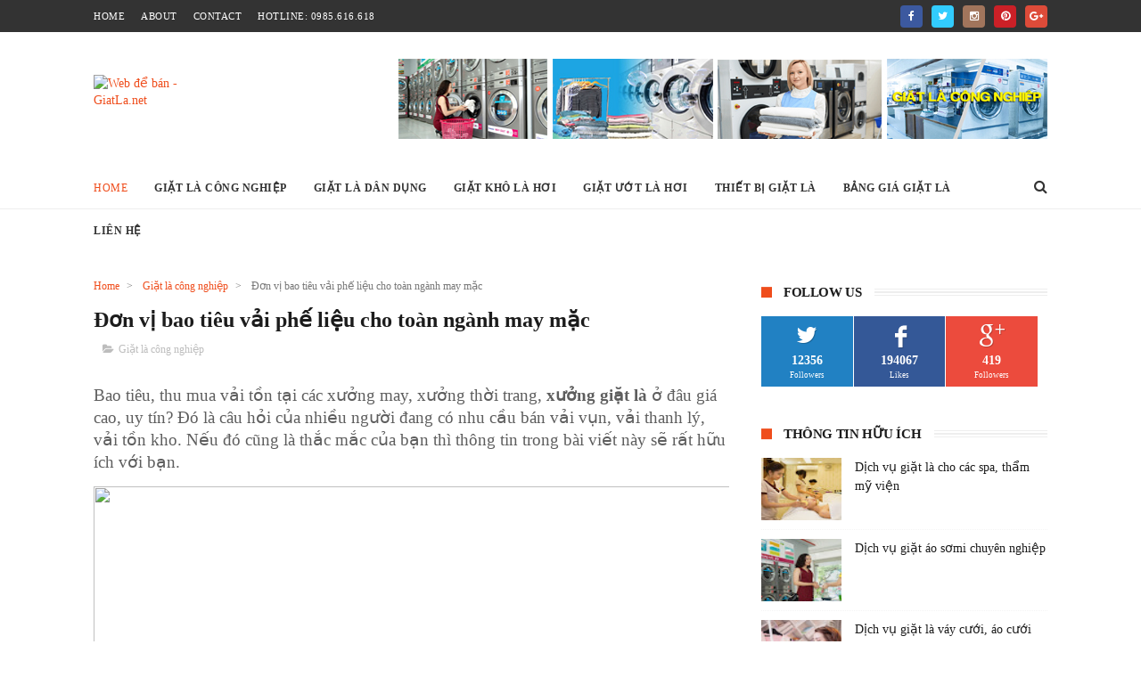

--- FILE ---
content_type: text/javascript; charset=UTF-8
request_url: https://www.giatla.net/feeds/posts/default/-/Gi%E1%BA%B7t%20l%C3%A0%20c%C3%B4ng%20nghi%E1%BB%87p?alt=json-in-script&max-results=3&callback=jQuery111009498227144958358_1769241184271&_=1769241184272
body_size: 12931
content:
// API callback
jQuery111009498227144958358_1769241184271({"version":"1.0","encoding":"UTF-8","feed":{"xmlns":"http://www.w3.org/2005/Atom","xmlns$openSearch":"http://a9.com/-/spec/opensearchrss/1.0/","xmlns$blogger":"http://schemas.google.com/blogger/2008","xmlns$georss":"http://www.georss.org/georss","xmlns$gd":"http://schemas.google.com/g/2005","xmlns$thr":"http://purl.org/syndication/thread/1.0","id":{"$t":"tag:blogger.com,1999:blog-1205598160897496763"},"updated":{"$t":"2026-01-09T22:32:29.313+07:00"},"category":[{"term":"Tư vấn"},{"term":"Thiết bị giặt là"},{"term":"Giặt khô là hơi"},{"term":"Giặt là công nghiệp"},{"term":"Giặt là dân dụng"},{"term":"Khách hàng tiêu biểu"},{"term":"Giặt ướt là hơi"}],"title":{"type":"text","$t":"Web để bán - GiatLa.net"},"subtitle":{"type":"html","$t":""},"link":[{"rel":"http://schemas.google.com/g/2005#feed","type":"application/atom+xml","href":"https:\/\/www.giatla.net\/feeds\/posts\/default"},{"rel":"self","type":"application/atom+xml","href":"https:\/\/www.blogger.com\/feeds\/1205598160897496763\/posts\/default\/-\/Gi%E1%BA%B7t+l%C3%A0+c%C3%B4ng+nghi%E1%BB%87p?alt=json-in-script\u0026max-results=3"},{"rel":"alternate","type":"text/html","href":"https:\/\/www.giatla.net\/search\/label\/Gi%E1%BA%B7t%20l%C3%A0%20c%C3%B4ng%20nghi%E1%BB%87p"},{"rel":"hub","href":"http://pubsubhubbub.appspot.com/"},{"rel":"next","type":"application/atom+xml","href":"https:\/\/www.blogger.com\/feeds\/1205598160897496763\/posts\/default\/-\/Gi%E1%BA%B7t+l%C3%A0+c%C3%B4ng+nghi%E1%BB%87p\/-\/Gi%E1%BA%B7t+l%C3%A0+c%C3%B4ng+nghi%E1%BB%87p?alt=json-in-script\u0026start-index=4\u0026max-results=3"}],"author":[{"name":{"$t":"Minh Đức"},"uri":{"$t":"http:\/\/www.blogger.com\/profile\/02566499698822093022"},"email":{"$t":"noreply@blogger.com"},"gd$image":{"rel":"http://schemas.google.com/g/2005#thumbnail","width":"16","height":"16","src":"https:\/\/img1.blogblog.com\/img\/b16-rounded.gif"}}],"generator":{"version":"7.00","uri":"http://www.blogger.com","$t":"Blogger"},"openSearch$totalResults":{"$t":"9"},"openSearch$startIndex":{"$t":"1"},"openSearch$itemsPerPage":{"$t":"3"},"entry":[{"id":{"$t":"tag:blogger.com,1999:blog-1205598160897496763.post-7977187253449396135"},"published":{"$t":"2025-02-24T12:42:00.004+07:00"},"updated":{"$t":"2025-02-24T12:48:32.884+07:00"},"category":[{"scheme":"http://www.blogger.com/atom/ns#","term":"Giặt là công nghiệp"}],"title":{"type":"text","$t":"Kinh nghiệm mua sắm và sử dụng máy sấy quần áo"},"content":{"type":"html","$t":"\u003Cp\u003E\u003Cspan style=\"font-size: 14pt; text-align: justify;\"\u003E\u003Cspan style=\"font-family: times;\"\u003EMáy sấy quần áo hiện nay đã trở thành một thiết bị không thể\nthiếu trong nhiều gia đình, đặc biệt là vào những ngày mưa hay mùa lạnh. Với sự\nphát triển không ngừng của công nghệ, máy sấy quần áo đã không chỉ giúp người\nsử dụng tiết kiệm thời gian mà còn mang lại những tiện ích vượt trội về hiệu\nquả sử dụng và tiết kiệm điện năng. Tuy nhiên, để chọn được một chiếc máy sấy\nquần áo phù hợp và sử dụng đúng cách, người tiêu dùng cần phải có những hiểu\nbiết nhất định. Dưới đây là những kinh nghiệm giúp bạn mua sắm và sử dụng máy\nsấy quần áo hiệu quả.\u003C\/span\u003E\u003C\/span\u003E\u003C\/p\u003E\u003Cp\u003E\u003C\/p\u003E\u003Cdiv class=\"separator\" style=\"clear: both; text-align: center;\"\u003E\u003Ca href=\"https:\/\/blogger.googleusercontent.com\/img\/b\/R29vZ2xl\/AVvXsEiHO_67EM3AO9N6a8Ztl63XgoR32UG2RpNr7Ip-r7ATC8t0Qa01oxACroB88rlpU2bvYzmYVgULq6evTR1cZG4fNmXkRy-A_Mnv6qLvls0tNZpz1M3pZM6VwSSTOdfi2W79P1jf6J_XJQ0nLZLYgegCWMeRzn7hr_Ji58BKIppxA2vNhkg4nrYEy2jdL-Cv\/s1920\/1.1.jpg\" imageanchor=\"1\" style=\"margin-left: 1em; margin-right: 1em;\"\u003E\u003Cspan style=\"font-family: times;\"\u003E\u003Cimg border=\"0\" data-original-height=\"1080\" data-original-width=\"1920\" src=\"https:\/\/blogger.googleusercontent.com\/img\/b\/R29vZ2xl\/AVvXsEiHO_67EM3AO9N6a8Ztl63XgoR32UG2RpNr7Ip-r7ATC8t0Qa01oxACroB88rlpU2bvYzmYVgULq6evTR1cZG4fNmXkRy-A_Mnv6qLvls0tNZpz1M3pZM6VwSSTOdfi2W79P1jf6J_XJQ0nLZLYgegCWMeRzn7hr_Ji58BKIppxA2vNhkg4nrYEy2jdL-Cv\/s16000\/1.1.jpg\" \/\u003E\u003C\/span\u003E\u003C\/a\u003E\u003C\/div\u003E\u003Cp\u003E\u003C\/p\u003E\u003Ch2 style=\"line-height: normal; mso-margin-bottom-alt: auto; mso-margin-top-alt: auto; mso-outline-level: 3; text-align: justify;\"\u003E\u003Cb\u003E\u003Cspan style=\"font-size: 18pt;\"\u003E\u003Cspan style=\"font-family: times;\"\u003EI. Lợi ích của việc sử dụng máy sấy\nquần áo\u003C\/span\u003E\u003C\/span\u003E\u003C\/b\u003E\u003C\/h2\u003E\n\n\u003Cp class=\"MsoNormal\" style=\"line-height: normal; mso-margin-bottom-alt: auto; mso-margin-top-alt: auto; text-align: justify;\"\u003E\u003Cspan style=\"font-size: 14pt;\"\u003E\u003Cspan style=\"font-family: times;\"\u003ETrước khi đi vào các yếu tố cần lưu ý khi chọn mua và sử\ndụng máy sấy, chúng ta cần hiểu rõ lợi ích mà máy sấy quần áo mang lại. Một số\nlợi ích chính có thể kể đến như:\u003Co:p\u003E\u003C\/o:p\u003E\u003C\/span\u003E\u003C\/span\u003E\u003C\/p\u003E\n\n\u003Cp class=\"MsoNormal\" style=\"line-height: normal; mso-margin-bottom-alt: auto; mso-margin-top-alt: auto; text-align: justify;\"\u003E\u003Cspan style=\"font-family: times;\"\u003E\u003Cb\u003E\u003Cspan style=\"font-size: 14pt;\"\u003ETiết kiệm thời gian\u003C\/span\u003E\u003C\/b\u003E\u003Cspan style=\"font-size: 14pt;\"\u003E: Việc sử dụng máy sấy giúp làm khô quần áo nhanh chóng chỉ\ntrong vòng vài giờ đồng hồ, thay vì phải mất nhiều thời gian treo quần áo ngoài\ntrời để hong khô. Điều này đặc biệt hữu ích trong những ngày mưa hay thời tiết\nẩm ướt.\u003Co:p\u003E\u003C\/o:p\u003E\u003C\/span\u003E\u003C\/span\u003E\u003C\/p\u003E\n\n\u003Cp class=\"MsoNormal\" style=\"line-height: normal; mso-margin-bottom-alt: auto; mso-margin-top-alt: auto; text-align: justify;\"\u003E\u003Cspan style=\"font-family: times;\"\u003E\u003Cb\u003E\u003Cspan style=\"font-size: 14pt;\"\u003EBảo vệ sức khỏe\u003C\/span\u003E\u003C\/b\u003E\u003Cspan style=\"font-size: 14pt;\"\u003E: Khi sử dụng máy sấy, quần áo sẽ được làm khô nhanh chóng,\ngiảm thiểu nguy cơ vi khuẩn, nấm mốc phát triển. Đặc biệt đối với những người\ncó làn da nhạy cảm, việc mặc quần áo khô ráo là điều rất quan trọng.\u003Co:p\u003E\u003C\/o:p\u003E\u003C\/span\u003E\u003C\/span\u003E\u003C\/p\u003E\n\n\u003Cp class=\"MsoNormal\" style=\"line-height: normal; mso-margin-bottom-alt: auto; mso-margin-top-alt: auto; text-align: justify;\"\u003E\u003Cspan style=\"font-family: times;\"\u003E\u003Cb\u003E\u003Cspan style=\"font-size: 14pt;\"\u003ETiết kiệm không gian\u003C\/span\u003E\u003C\/b\u003E\u003Cspan style=\"font-size: 14pt;\"\u003E: Trong những gia đình có diện tích nhỏ, máy sấy giúp bạn\nkhông cần phải có một khu vực rộng rãi để phơi quần áo. Điều này giúp tiết kiệm\nkhông gian sống, giữ cho ngôi nhà luôn gọn gàng, sạch sẽ.\u003Co:p\u003E\u003C\/o:p\u003E\u003C\/span\u003E\u003C\/span\u003E\u003C\/p\u003E\n\n\u003Cp class=\"MsoNormal\" style=\"line-height: normal; mso-margin-bottom-alt: auto; mso-margin-top-alt: auto; text-align: justify;\"\u003E\u003Cspan style=\"font-family: times;\"\u003E\u003Cb\u003E\u003Cspan style=\"font-size: 14pt;\"\u003EDễ dàng bảo quản quần áo\u003C\/span\u003E\u003C\/b\u003E\u003Cspan style=\"font-size: 14pt;\"\u003E: Máy sấy còn giúp quần áo không bị\nnhàu nát, giữ được độ bền và màu sắc sau mỗi lần giặt. Một số máy sấy còn có\nchế độ làm mềm vải, giúp quần áo luôn mềm mại và dễ chịu khi mặc.\u003Co:p\u003E\u003C\/o:p\u003E\u003C\/span\u003E\u003C\/span\u003E\u003C\/p\u003E\n\n\u003Ch2 style=\"line-height: normal; mso-margin-bottom-alt: auto; mso-margin-top-alt: auto; mso-outline-level: 3; text-align: justify;\"\u003E\u003Cb\u003E\u003Cspan style=\"font-size: 18pt;\"\u003E\u003Cspan style=\"font-family: times;\"\u003EII. Các yếu tố cần lưu ý khi mua máy\nsấy quần áo\u003C\/span\u003E\u003C\/span\u003E\u003C\/b\u003E\u003C\/h2\u003E\n\n\u003Cp class=\"MsoNormal\" style=\"line-height: normal; mso-margin-bottom-alt: auto; mso-margin-top-alt: auto; text-align: justify;\"\u003E\u003Cspan style=\"font-size: 14pt;\"\u003E\u003Cspan style=\"font-family: times;\"\u003EViệc chọn mua một chiếc máy sấy quần áo phù hợp với nhu cầu\nvà điều kiện gia đình là rất quan trọng. Trước khi quyết định mua, bạn cần phải\nxem xét các yếu tố sau:\u003Co:p\u003E\u003C\/o:p\u003E\u003C\/span\u003E\u003C\/span\u003E\u003C\/p\u003E\n\n\u003Cp class=\"MsoNormal\" style=\"line-height: normal; mso-margin-bottom-alt: auto; mso-margin-top-alt: auto; mso-outline-level: 4; text-align: justify;\"\u003E\u003Cb\u003E\u003Cspan style=\"font-size: 14pt;\"\u003E\u003Cspan style=\"font-family: times;\"\u003E1. Loại máy sấy quần áo\u003Co:p\u003E\u003C\/o:p\u003E\u003C\/span\u003E\u003C\/span\u003E\u003C\/b\u003E\u003C\/p\u003E\n\n\u003Cp class=\"MsoNormal\" style=\"line-height: normal; mso-margin-bottom-alt: auto; mso-margin-top-alt: auto; text-align: justify;\"\u003E\u003Cspan style=\"font-size: 14pt;\"\u003E\u003Cspan style=\"font-family: times;\"\u003EHiện nay, có hai loại máy sấy quần áo phổ biến:\u003Co:p\u003E\u003C\/o:p\u003E\u003C\/span\u003E\u003C\/span\u003E\u003C\/p\u003E\n\n\u003Cp class=\"MsoNormal\" style=\"line-height: normal; mso-margin-bottom-alt: auto; mso-margin-top-alt: auto; text-align: justify;\"\u003E\u003Cspan style=\"font-family: times;\"\u003E\u003Cb\u003E\u003Cspan style=\"font-size: 14pt;\"\u003EMáy sấy quần áo cửa trên\u003C\/span\u003E\u003C\/b\u003E\u003Cspan style=\"font-size: 14pt;\"\u003E: Loại máy này có thiết kế đơn giản\nvà thường được ưa chuộng trong những gia đình có không gian hạn chế. Tuy nhiên,\nnó có khả năng sấy không đồng đều và có thể gây ra tiếng ồn lớn trong quá trình\nhoạt động.\u003Co:p\u003E\u003C\/o:p\u003E\u003C\/span\u003E\u003C\/span\u003E\u003C\/p\u003E\n\n\u003Cp class=\"MsoNormal\" style=\"line-height: normal; mso-margin-bottom-alt: auto; mso-margin-top-alt: auto; text-align: justify;\"\u003E\u003Cspan style=\"font-family: times;\"\u003E\u003Cb\u003E\u003Cspan style=\"font-size: 14pt;\"\u003EMáy sấy quần áo cửa trước\u003C\/span\u003E\u003C\/b\u003E\u003Cspan style=\"font-size: 14pt;\"\u003E: Loại máy này được thiết kế hiện\nđại, có khả năng sấy khô quần áo nhanh chóng và đồng đều hơn so với máy cửa\ntrên. Máy sấy cửa trước cũng thường ít gây tiếng ồn và tiết kiệm điện năng hơn.\nTuy nhiên, giá thành của máy sấy cửa trước thường cao hơn so với máy cửa trên.\u003Co:p\u003E\u003C\/o:p\u003E\u003C\/span\u003E\u003C\/span\u003E\u003C\/p\u003E\n\n\u003Cp class=\"MsoNormal\" style=\"line-height: normal; mso-margin-bottom-alt: auto; mso-margin-top-alt: auto; mso-outline-level: 4; text-align: justify;\"\u003E\u003Cb\u003E\u003Cspan style=\"font-size: 14pt;\"\u003E\u003Cspan style=\"font-family: times;\"\u003E2. Dung tích của máy sấy\u003Co:p\u003E\u003C\/o:p\u003E\u003C\/span\u003E\u003C\/span\u003E\u003C\/b\u003E\u003C\/p\u003E\n\n\u003Cp class=\"MsoNormal\" style=\"line-height: normal; mso-margin-bottom-alt: auto; mso-margin-top-alt: auto; text-align: justify;\"\u003E\u003Cspan style=\"font-size: 14pt;\"\u003E\u003Cspan style=\"font-family: times;\"\u003EDung tích máy sấy là yếu tố rất quan trọng để quyết định số\nlượng quần áo mà máy có thể sấy trong một lần. Nếu gia đình bạn có đông thành\nviên hoặc nhu cầu sử dụng máy sấy thường xuyên, bạn nên chọn máy có dung tích\nlớn (từ 7-9 kg trở lên). Ngược lại, nếu gia đình ít người, bạn có thể chọn máy\ncó dung tích nhỏ hơn để tiết kiệm chi phí và điện năng.\u003Co:p\u003E\u003C\/o:p\u003E\u003C\/span\u003E\u003C\/span\u003E\u003C\/p\u003E\n\n\u003Cp class=\"MsoNormal\" style=\"line-height: normal; mso-margin-bottom-alt: auto; mso-margin-top-alt: auto; mso-outline-level: 4; text-align: justify;\"\u003E\u003Cb\u003E\u003Cspan style=\"font-size: 14pt;\"\u003E\u003Cspan style=\"font-family: times;\"\u003E3. Công suất tiêu thụ điện\u003Co:p\u003E\u003C\/o:p\u003E\u003C\/span\u003E\u003C\/span\u003E\u003C\/b\u003E\u003C\/p\u003E\n\n\u003Cp class=\"MsoNormal\" style=\"line-height: normal; mso-margin-bottom-alt: auto; mso-margin-top-alt: auto; text-align: justify;\"\u003E\u003Cspan style=\"font-size: 14pt;\"\u003E\u003Cspan style=\"font-family: times;\"\u003ECông suất tiêu thụ điện của máy sấy sẽ ảnh hưởng trực tiếp\nđến chi phí sử dụng hàng tháng. Máy sấy có công suất cao sẽ sấy nhanh hơn,\nnhưng đồng thời cũng tiêu tốn nhiều điện năng hơn. Bạn nên chọn những dòng máy\ncó công suất hợp lý, tiết kiệm điện mà vẫn đảm bảo hiệu quả sấy tốt. Các máy\nsấy hiện đại ngày nay thường có các tính năng tiết kiệm năng lượng, giúp bạn\ngiảm thiểu chi phí điện.\u003Co:p\u003E\u003C\/o:p\u003E\u003C\/span\u003E\u003C\/span\u003E\u003C\/p\u003E\n\n\u003Cp class=\"MsoNormal\" style=\"line-height: normal; mso-margin-bottom-alt: auto; mso-margin-top-alt: auto; mso-outline-level: 4; text-align: justify;\"\u003E\u003Cb\u003E\u003Cspan style=\"font-size: 14pt;\"\u003E\u003Cspan style=\"font-family: times;\"\u003E4. Chế độ sấy và tính năng hỗ trợ\u003Co:p\u003E\u003C\/o:p\u003E\u003C\/span\u003E\u003C\/span\u003E\u003C\/b\u003E\u003C\/p\u003E\n\n\u003Cp class=\"MsoNormal\" style=\"line-height: normal; mso-margin-bottom-alt: auto; mso-margin-top-alt: auto; text-align: justify;\"\u003E\u003Cspan style=\"font-size: 14pt;\"\u003E\u003Cspan style=\"font-family: times;\"\u003ECác dòng máy sấy hiện nay thường tích hợp nhiều chế độ sấy\nkhác nhau, chẳng hạn như sấy khô nhanh, sấy nhẹ nhàng cho các loại vải mỏng,\nsấy khô ít nhăn… Ngoài ra, một số máy còn có chức năng diệt khuẩn, chống nhăn\nquần áo, làm mềm vải… Những tính năng này giúp nâng cao hiệu quả sử dụng và bảo\nvệ quần áo của bạn tốt hơn. Khi chọn mua, bạn nên kiểm tra kỹ các chế độ sấy để\nđảm bảo rằng máy có thể đáp ứng nhu cầu của gia đình bạn.\u003Co:p\u003E\u003C\/o:p\u003E\u003C\/span\u003E\u003C\/span\u003E\u003C\/p\u003E\n\n\u003Cp class=\"MsoNormal\" style=\"line-height: normal; mso-margin-bottom-alt: auto; mso-margin-top-alt: auto; mso-outline-level: 4; text-align: justify;\"\u003E\u003Cb\u003E\u003Cspan style=\"font-size: 14pt;\"\u003E\u003Cspan style=\"font-family: times;\"\u003E5. Chất liệu và thiết kế\u003Co:p\u003E\u003C\/o:p\u003E\u003C\/span\u003E\u003C\/span\u003E\u003C\/b\u003E\u003C\/p\u003E\n\n\u003Cp class=\"MsoNormal\" style=\"line-height: normal; mso-margin-bottom-alt: auto; mso-margin-top-alt: auto; text-align: justify;\"\u003E\u003Cspan style=\"font-size: 14pt;\"\u003E\u003Cspan style=\"font-family: times;\"\u003EChất liệu vỏ máy sấy quần áo cũng là một yếu tố quan trọng\ncần lưu ý. Bạn nên chọn máy sấy có vỏ bằng kim loại hoặc nhựa cao cấp, giúp máy\nbền bỉ hơn theo thời gian. Ngoài ra, thiết kế của máy sấy cũng cần được xem xét\nsao cho phù hợp với không gian gia đình bạn. Một chiếc máy sấy có thiết kế đẹp\nmắt, nhỏ gọn sẽ giúp tiết kiệm diện tích và dễ dàng vệ sinh.\u003Co:p\u003E\u003C\/o:p\u003E\u003C\/span\u003E\u003C\/span\u003E\u003C\/p\u003E\n\n\u003Cp class=\"MsoNormal\" style=\"line-height: normal; mso-margin-bottom-alt: auto; mso-margin-top-alt: auto; mso-outline-level: 4; text-align: justify;\"\u003E\u003Cb\u003E\u003Cspan style=\"font-size: 14pt;\"\u003E\u003Cspan style=\"font-family: times;\"\u003E6. Giá cả và thương hiệu\u003Co:p\u003E\u003C\/o:p\u003E\u003C\/span\u003E\u003C\/span\u003E\u003C\/b\u003E\u003C\/p\u003E\n\n\u003Cp class=\"MsoNormal\" style=\"line-height: normal; mso-margin-bottom-alt: auto; mso-margin-top-alt: auto; text-align: justify;\"\u003E\u003Cspan style=\"font-size: 14pt;\"\u003E\u003Cspan style=\"font-family: times;\"\u003EGiá máy sấy quần áo có thể dao động từ vài triệu đến vài\nchục triệu đồng, tùy vào tính năng, dung tích và thương hiệu. Bạn nên lựa chọn\nmáy sấy có giá phù hợp với ngân sách của gia đình và đồng thời đảm bảo chất\nlượng. Những thương hiệu uy tín như Panasonic, Electrolux, Samsung, LG thường\nmang lại sản phẩm chất lượng và dịch vụ hậu mãi tốt. Tuy nhiên, bạn cũng có thể\ntìm những thương hiệu khác có giá thành hợp lý nhưng vẫn đảm bảo chất lượng.\u003Co:p\u003E\u003C\/o:p\u003E\u003C\/span\u003E\u003C\/span\u003E\u003C\/p\u003E\u003Cp class=\"MsoNormal\" style=\"line-height: normal; mso-margin-bottom-alt: auto; mso-margin-top-alt: auto; text-align: justify;\"\u003E\u003C\/p\u003E\u003Cdiv class=\"separator\" style=\"clear: both; text-align: center;\"\u003E\u003Ca href=\"https:\/\/blogger.googleusercontent.com\/img\/b\/R29vZ2xl\/AVvXsEi1RlVouoVdT39ru3PLnKKpblJdrSSF_CmBXNxhuyBDS2NBJhwBgRARONst0GyJXgngunSHQ7jfctiIM2GNIumZbN7JRMRaFFNNP-w9VTHohTmzww4u0D3_lmeOi6uJabcfed0AxkDJcRuODmEsdn5E5y36rXh3omJYQEkusFo5tLMmbfXIgVBoFXA9iefY\/s770\/1.2.jpg\" imageanchor=\"1\" style=\"margin-left: 1em; margin-right: 1em;\"\u003E\u003Cspan style=\"font-family: times;\"\u003E\u003Cimg border=\"0\" data-original-height=\"397\" data-original-width=\"770\" src=\"https:\/\/blogger.googleusercontent.com\/img\/b\/R29vZ2xl\/AVvXsEi1RlVouoVdT39ru3PLnKKpblJdrSSF_CmBXNxhuyBDS2NBJhwBgRARONst0GyJXgngunSHQ7jfctiIM2GNIumZbN7JRMRaFFNNP-w9VTHohTmzww4u0D3_lmeOi6uJabcfed0AxkDJcRuODmEsdn5E5y36rXh3omJYQEkusFo5tLMmbfXIgVBoFXA9iefY\/s16000\/1.2.jpg\" \/\u003E\u003C\/span\u003E\u003C\/a\u003E\u003C\/div\u003E\u003Cp\u003E\u003C\/p\u003E\u003Ch2 style=\"line-height: normal; mso-margin-bottom-alt: auto; mso-margin-top-alt: auto; mso-outline-level: 3; text-align: justify;\"\u003E\u003Cb\u003E\u003Cspan style=\"font-size: 18pt;\"\u003E\u003Cspan style=\"font-family: times;\"\u003EIII. Kinh nghiệm sử dụng máy sấy\nquần áo hiệu quả\u003C\/span\u003E\u003C\/span\u003E\u003C\/b\u003E\u003C\/h2\u003E\n\n\u003Cp class=\"MsoNormal\" style=\"line-height: normal; mso-margin-bottom-alt: auto; mso-margin-top-alt: auto; text-align: justify;\"\u003E\u003Cspan style=\"font-size: 14pt;\"\u003E\u003Cspan style=\"font-family: times;\"\u003ESau khi đã chọn được một chiếc máy sấy phù hợp, việc sử dụng\nmáy sao cho hiệu quả và tiết kiệm điện năng cũng là điều quan trọng. Dưới đây\nlà một số kinh nghiệm sử dụng máy sấy quần áo mà bạn có thể tham khảo:\u003Co:p\u003E\u003C\/o:p\u003E\u003C\/span\u003E\u003C\/span\u003E\u003C\/p\u003E\n\n\u003Cp class=\"MsoNormal\" style=\"line-height: normal; mso-margin-bottom-alt: auto; mso-margin-top-alt: auto; mso-outline-level: 4; text-align: justify;\"\u003E\u003Cb\u003E\u003Cspan style=\"font-size: 14pt;\"\u003E\u003Cspan style=\"font-family: times;\"\u003E1. Không sấy quá tải\u003Co:p\u003E\u003C\/o:p\u003E\u003C\/span\u003E\u003C\/span\u003E\u003C\/b\u003E\u003C\/p\u003E\n\n\u003Cp class=\"MsoNormal\" style=\"line-height: normal; mso-margin-bottom-alt: auto; mso-margin-top-alt: auto; text-align: justify;\"\u003E\u003Cspan style=\"font-size: 14pt;\"\u003E\u003Cspan style=\"font-family: times;\"\u003EMột trong những sai lầm phổ biến khi sử dụng máy sấy là cho\nquá nhiều quần áo vào trong máy. Khi máy sấy bị quá tải, quần áo sẽ không được\nlàm khô đều, gây lãng phí điện năng và thời gian. Bạn nên sắp xếp quần áo sao\ncho vừa đủ, không nên nhồi nhét quá nhiều vào trong một lần sấy.\u003Co:p\u003E\u003C\/o:p\u003E\u003C\/span\u003E\u003C\/span\u003E\u003C\/p\u003E\n\n\u003Cp class=\"MsoNormal\" style=\"line-height: normal; mso-margin-bottom-alt: auto; mso-margin-top-alt: auto; mso-outline-level: 4; text-align: justify;\"\u003E\u003Cb\u003E\u003Cspan style=\"font-size: 14pt;\"\u003E\u003Cspan style=\"font-family: times;\"\u003E2. Chọn chế độ sấy phù hợp\u003Co:p\u003E\u003C\/o:p\u003E\u003C\/span\u003E\u003C\/span\u003E\u003C\/b\u003E\u003C\/p\u003E\n\n\u003Cp class=\"MsoNormal\" style=\"line-height: normal; mso-margin-bottom-alt: auto; mso-margin-top-alt: auto; text-align: justify;\"\u003E\u003Cspan style=\"font-size: 14pt;\"\u003E\u003Cspan style=\"font-family: times;\"\u003EMỗi loại vải có một yêu cầu sấy khác nhau, vì vậy bạn cần\nphải chọn chế độ sấy phù hợp với từng loại quần áo. Ví dụ, đối với những loại\nvải mỏng như lụa, chiffon, bạn nên chọn chế độ sấy nhẹ hoặc chế độ sấy khô tự\nnhiên. Còn đối với vải cotton dày, bạn có thể chọn chế độ sấy mạnh để làm khô\nnhanh chóng.\u003Co:p\u003E\u003C\/o:p\u003E\u003C\/span\u003E\u003C\/span\u003E\u003C\/p\u003E\n\n\u003Cp class=\"MsoNormal\" style=\"line-height: normal; mso-margin-bottom-alt: auto; mso-margin-top-alt: auto; mso-outline-level: 4; text-align: justify;\"\u003E\u003Cb\u003E\u003Cspan style=\"font-size: 14pt;\"\u003E\u003Cspan style=\"font-family: times;\"\u003E3. Vệ sinh máy sấy thường xuyên\u003Co:p\u003E\u003C\/o:p\u003E\u003C\/span\u003E\u003C\/span\u003E\u003C\/b\u003E\u003C\/p\u003E\n\n\u003Cp class=\"MsoNormal\" style=\"line-height: normal; mso-margin-bottom-alt: auto; mso-margin-top-alt: auto; text-align: justify;\"\u003E\u003Cspan style=\"font-size: 14pt;\"\u003E\u003Cspan style=\"font-family: times;\"\u003EMáy sấy quần áo cần được vệ sinh định kỳ để đảm bảo hiệu quả\nhoạt động và kéo dài tuổi thọ của máy. Bạn nên kiểm tra và làm sạch bộ lọc vải\n(nếu có) sau mỗi lần sấy, vì nó có thể bị tắc nghẽn bởi bụi và sợi vải. Ngoài\nra, việc vệ sinh bộ phận thoát khí và ống xả giúp ngăn ngừa tình trạng máy hoạt\nđộng kém hiệu quả và tiết kiệm điện năng hơn.\u003Co:p\u003E\u003C\/o:p\u003E\u003C\/span\u003E\u003C\/span\u003E\u003C\/p\u003E\n\n\u003Cp class=\"MsoNormal\" style=\"line-height: normal; mso-margin-bottom-alt: auto; mso-margin-top-alt: auto; mso-outline-level: 4; text-align: justify;\"\u003E\u003Cb\u003E\u003Cspan style=\"font-size: 14pt;\"\u003E\u003Cspan style=\"font-family: times;\"\u003E4. Đảm bảo quần áo khô đủ trước khi\nbỏ vào máy\u003Co:p\u003E\u003C\/o:p\u003E\u003C\/span\u003E\u003C\/span\u003E\u003C\/b\u003E\u003C\/p\u003E\n\n\u003Cp class=\"MsoNormal\" style=\"line-height: normal; mso-margin-bottom-alt: auto; mso-margin-top-alt: auto; text-align: justify;\"\u003E\u003Cspan style=\"font-size: 14pt;\"\u003E\u003Cspan style=\"font-family: times;\"\u003ENếu quần áo vẫn còn ướt quá nhiều, máy sấy sẽ phải hoạt động\nlâu hơn để làm khô, gây tốn điện. Trước khi cho vào máy, bạn nên vắt quần áo\nthật kỹ để giảm lượng nước còn lại, giúp máy hoạt động hiệu quả hơn.\u003Co:p\u003E\u003C\/o:p\u003E\u003C\/span\u003E\u003C\/span\u003E\u003C\/p\u003E\n\n\u003Cp class=\"MsoNormal\" style=\"line-height: normal; mso-margin-bottom-alt: auto; mso-margin-top-alt: auto; mso-outline-level: 4; text-align: justify;\"\u003E\u003Cb\u003E\u003Cspan style=\"font-size: 14pt;\"\u003E\u003Cspan style=\"font-family: times;\"\u003E5. Sử dụng máy sấy vào giờ thấp điểm\u003Co:p\u003E\u003C\/o:p\u003E\u003C\/span\u003E\u003C\/span\u003E\u003C\/b\u003E\u003C\/p\u003E\n\n\u003Cp class=\"MsoNormal\" style=\"line-height: normal; mso-margin-bottom-alt: auto; mso-margin-top-alt: auto; text-align: justify;\"\u003E\u003Cspan style=\"font-size: 14pt;\"\u003E\u003Cspan style=\"font-family: times;\"\u003EĐể tiết kiệm chi phí điện, bạn nên sử dụng máy sấy vào những\ngiờ thấp điểm, khi giá điện rẻ hơn, thường là vào ban đêm hoặc buổi sáng sớm.\nĐiều này giúp giảm thiểu chi phí sử dụng máy sấy trong gia đình.\u003Co:p\u003E\u003C\/o:p\u003E\u003C\/span\u003E\u003C\/span\u003E\u003C\/p\u003E\n\n\u003Ch2 style=\"line-height: normal; mso-margin-bottom-alt: auto; mso-margin-top-alt: auto; mso-outline-level: 3; text-align: justify;\"\u003E\u003Cb\u003E\u003Cspan style=\"font-size: 18pt;\"\u003E\u003Cspan style=\"font-family: times;\"\u003EKết luận\u003C\/span\u003E\u003C\/span\u003E\u003C\/b\u003E\u003C\/h2\u003E\n\n\u003Cp class=\"MsoNormal\" style=\"line-height: normal; mso-margin-bottom-alt: auto; mso-margin-top-alt: auto; text-align: justify;\"\u003E\u003Cspan style=\"font-size: 14pt;\"\u003E\u003Cspan style=\"font-family: times;\"\u003EMáy sấy quần áo là một sản phẩm hữu ích giúp tiết kiệm thời\ngian và công sức trong việc chăm sóc quần áo. Tuy nhiên, để chọn được chiếc máy\nsấy phù hợp và sử dụng hiệu quả, bạn cần phải xem xét nhiều yếu tố như loại\nmáy, dung tích, công suất tiêu thụ điện, tính năng hỗ trợ và thương hiệu. Bên cạnh\nđó, việc sử dụng máy sấy đúng cách cũng góp phần giúp bạn tiết kiệm chi phí\nđiện năng và kéo dài tuổi thọ của máy. Với những kinh nghiệm trên, hy vọng bạn\nsẽ chọn được chiếc máy sấy phù hợp và sử dụng hiệu quả cho gia đình mình.\u003Co:p\u003E\u003C\/o:p\u003E\u003C\/span\u003E\u003C\/span\u003E\u003C\/p\u003E\n\n\u003Cp class=\"MsoNormal\" style=\"line-height: normal; mso-margin-bottom-alt: auto; mso-margin-top-alt: auto; text-align: justify;\"\u003E\u003Cb style=\"mso-bidi-font-weight: normal;\"\u003E\u003Cspan style=\"font-size: 14pt;\"\u003E\u003Cspan style=\"font-family: times;\"\u003ENguồn: \u003Ca href=\"http:\/\/NoiThatVanPhong.net\"\u003ENoiThatVanPhong.net\u003C\/a\u003E\u003C\/span\u003E\u003Cspan style=\"font-family: Times New Roman, serif;\"\u003E\u003Co:p\u003E\u003C\/o:p\u003E\u003C\/span\u003E\u003C\/span\u003E\u003C\/b\u003E\u003C\/p\u003E"},"link":[{"rel":"edit","type":"application/atom+xml","href":"https:\/\/www.blogger.com\/feeds\/1205598160897496763\/posts\/default\/7977187253449396135"},{"rel":"self","type":"application/atom+xml","href":"https:\/\/www.blogger.com\/feeds\/1205598160897496763\/posts\/default\/7977187253449396135"},{"rel":"alternate","type":"text/html","href":"https:\/\/www.giatla.net\/2025\/02\/mua-sam-va-su-dung-may-say-quan-ao.html","title":"Kinh nghiệm mua sắm và sử dụng máy sấy quần áo"}],"author":[{"name":{"$t":"Minh Đức"},"uri":{"$t":"http:\/\/www.blogger.com\/profile\/02566499698822093022"},"email":{"$t":"noreply@blogger.com"},"gd$image":{"rel":"http://schemas.google.com/g/2005#thumbnail","width":"16","height":"16","src":"https:\/\/img1.blogblog.com\/img\/b16-rounded.gif"}}],"media$thumbnail":{"xmlns$media":"http://search.yahoo.com/mrss/","url":"https:\/\/blogger.googleusercontent.com\/img\/b\/R29vZ2xl\/AVvXsEiHO_67EM3AO9N6a8Ztl63XgoR32UG2RpNr7Ip-r7ATC8t0Qa01oxACroB88rlpU2bvYzmYVgULq6evTR1cZG4fNmXkRy-A_Mnv6qLvls0tNZpz1M3pZM6VwSSTOdfi2W79P1jf6J_XJQ0nLZLYgegCWMeRzn7hr_Ji58BKIppxA2vNhkg4nrYEy2jdL-Cv\/s72-c\/1.1.jpg","height":"72","width":"72"}},{"id":{"$t":"tag:blogger.com,1999:blog-1205598160897496763.post-7449949202690158771"},"published":{"$t":"2024-12-28T19:46:00.003+07:00"},"updated":{"$t":"2024-12-28T19:46:13.295+07:00"},"category":[{"scheme":"http://www.blogger.com/atom/ns#","term":"Giặt khô là hơi"},{"scheme":"http://www.blogger.com/atom/ns#","term":"Giặt là công nghiệp"}],"title":{"type":"text","$t":"Quy trình giặt khô là hơi chuẩn"},"content":{"type":"html","$t":"\u003Cp\u003E\u003Cspan style=\"font-size: 14pt; text-align: justify;\"\u003E\u003Cspan style=\"font-family: times;\"\u003EGiặt khô là hơi là một trong những phương pháp giặt giũ phổ\nbiến, đặc biệt đối với những loại vải và trang phục không thể giặt bằng nước\nthông thường. Phương pháp này sử dụng dung môi đặc biệt thay vì nước để làm\nsạch vải, giúp giữ nguyên chất liệu và hình dáng của quần áo mà không làm hư\nhại. Tuy nhiên, để giặt khô là hơi đạt hiệu quả cao, bạn cần tuân thủ một quy\ntrình chuẩn và các lưu ý quan trọng. Bài viết này sẽ cung cấp cho bạn cái nhìn\ntổng quan về quy trình giặt khô là hơi chuẩn và các yếu tố cần lưu ý khi sử\ndụng phương pháp này.\u003C\/span\u003E\u003C\/span\u003E\u003C\/p\u003E\u003Cp\u003E\u003C\/p\u003E\u003Cdiv class=\"separator\" style=\"clear: both; text-align: center;\"\u003E\u003Ca href=\"https:\/\/blogger.googleusercontent.com\/img\/b\/R29vZ2xl\/AVvXsEgUUC5y6UUL2xqClBeCIXA5enc1vMLDU8JnevOfCYiVLa1OW_Iey0QE4wO4t8Kwbidg4n6agRuWEhYpYyWqqdGAhJTvjQyuv-1aeSmZ4cvMhOsX73d7phE2wG9Qx1E1vJHlGte3LJ6jR0gYbv9qTvd18P8LZzmurK51SL_jEG2BAvQo7O3iLVNwObcdA1s\/s600\/8.1.jpg\" imageanchor=\"1\" style=\"margin-left: 1em; margin-right: 1em;\"\u003E\u003Cspan style=\"font-family: times;\"\u003E\u003Cimg border=\"0\" data-original-height=\"400\" data-original-width=\"600\" src=\"https:\/\/blogger.googleusercontent.com\/img\/b\/R29vZ2xl\/AVvXsEgUUC5y6UUL2xqClBeCIXA5enc1vMLDU8JnevOfCYiVLa1OW_Iey0QE4wO4t8Kwbidg4n6agRuWEhYpYyWqqdGAhJTvjQyuv-1aeSmZ4cvMhOsX73d7phE2wG9Qx1E1vJHlGte3LJ6jR0gYbv9qTvd18P8LZzmurK51SL_jEG2BAvQo7O3iLVNwObcdA1s\/s16000\/8.1.jpg\" \/\u003E\u003C\/span\u003E\u003C\/a\u003E\u003C\/div\u003E\u003Cp\u003E\u003C\/p\u003E\u003Ch2 style=\"line-height: normal; mso-margin-bottom-alt: auto; mso-margin-top-alt: auto; mso-outline-level: 3; text-align: justify;\"\u003E\u003Cb\u003E\u003Cspan style=\"font-size: 18pt;\"\u003E\u003Cspan style=\"font-family: times;\"\u003E1. Giặt Khô Là Hơi Là Gì?\u003C\/span\u003E\u003C\/span\u003E\u003C\/b\u003E\u003C\/h2\u003E\n\n\u003Cp class=\"MsoNormal\" style=\"line-height: normal; mso-margin-bottom-alt: auto; mso-margin-top-alt: auto; text-align: justify;\"\u003E\u003Cspan style=\"font-size: 14pt;\"\u003E\u003Cspan style=\"font-family: times;\"\u003EGiặt khô là hơi (hay còn gọi là giặt khô) là một phương pháp\ngiặt không sử dụng nước, thay vào đó sử dụng dung môi lỏng như\nPerchloroethylene (PERC) hoặc các dung môi khác để làm sạch quần áo. Quá trình\ngiặt này giúp loại bỏ vết bẩn mà không làm quần áo bị co rút, mất màu hay bị hư\nhại như khi giặt bằng nước thông thường.\u003Co:p\u003E\u003C\/o:p\u003E\u003C\/span\u003E\u003C\/span\u003E\u003C\/p\u003E\n\n\u003Cp class=\"MsoNormal\" style=\"line-height: normal; mso-margin-bottom-alt: auto; mso-margin-top-alt: auto; text-align: justify;\"\u003E\u003Cspan style=\"font-size: 14pt;\"\u003E\u003Cspan style=\"font-family: times;\"\u003EPhương pháp giặt khô là hơi đặc biệt hiệu quả đối với các\nloại vải nhạy cảm như len, lụa, và vải tổng hợp, cũng như các sản phẩm thời\ntrang cao cấp như áo khoác, bộ vest, đồ da, đồ len... Những loại vải này không\nthể giặt bằng nước vì chúng dễ bị biến dạng, co rút hoặc mất đi vẻ đẹp ban đầu.\u003Co:p\u003E\u003C\/o:p\u003E\u003C\/span\u003E\u003C\/span\u003E\u003C\/p\u003E\n\n\u003Ch2 style=\"line-height: normal; mso-margin-bottom-alt: auto; mso-margin-top-alt: auto; mso-outline-level: 3; text-align: justify;\"\u003E\u003Cb\u003E\u003Cspan style=\"font-size: 18pt;\"\u003E\u003Cspan style=\"font-family: times;\"\u003E2. Lý Do Nên Sử Dụng Giặt Khô Là Hơi\u003C\/span\u003E\u003C\/span\u003E\u003C\/b\u003E\u003C\/h2\u003E\n\n\u003Cp class=\"MsoNormal\" style=\"line-height: normal; mso-margin-bottom-alt: auto; mso-margin-top-alt: auto; text-align: justify;\"\u003E\u003Cspan style=\"font-size: 14pt;\"\u003E\u003Cspan style=\"font-family: times;\"\u003EGiặt khô là hơi có nhiều ưu điểm vượt trội so với giặt nước\nthông thường. Dưới đây là một số lý do bạn nên sử dụng phương pháp này:\u003Co:p\u003E\u003C\/o:p\u003E\u003C\/span\u003E\u003C\/span\u003E\u003C\/p\u003E\n\n\u003Cp class=\"MsoNormal\" style=\"line-height: normal; mso-margin-bottom-alt: auto; mso-margin-top-alt: auto; mso-outline-level: 4; text-align: justify;\"\u003E\u003Cb\u003E\u003Cspan style=\"font-size: 14pt;\"\u003E\u003Cspan style=\"font-family: times;\"\u003E2.1 Bảo Vệ Quần Áo\u003Co:p\u003E\u003C\/o:p\u003E\u003C\/span\u003E\u003C\/span\u003E\u003C\/b\u003E\u003C\/p\u003E\n\n\u003Cp class=\"MsoNormal\" style=\"line-height: normal; mso-margin-bottom-alt: auto; mso-margin-top-alt: auto; text-align: justify;\"\u003E\u003Cspan style=\"font-size: 14pt;\"\u003E\u003Cspan style=\"font-family: times;\"\u003ENước có thể làm quần áo bị co rút, biến dạng hoặc làm mất đi\nmàu sắc ban đầu. Giặt khô giúp quần áo giữ nguyên hình dáng và màu sắc, đặc\nbiệt là các trang phục làm từ vải dễ bị hư hại khi giặt nước như lụa, len, hoặc\nvải satin.\u003Co:p\u003E\u003C\/o:p\u003E\u003C\/span\u003E\u003C\/span\u003E\u003C\/p\u003E\n\n\u003Cp class=\"MsoNormal\" style=\"line-height: normal; mso-margin-bottom-alt: auto; mso-margin-top-alt: auto; mso-outline-level: 4; text-align: justify;\"\u003E\u003Cb\u003E\u003Cspan style=\"font-size: 14pt;\"\u003E\u003Cspan style=\"font-family: times;\"\u003E2.2 Loại Bỏ Vết Bẩn Cứng Đầu\u003Co:p\u003E\u003C\/o:p\u003E\u003C\/span\u003E\u003C\/span\u003E\u003C\/b\u003E\u003C\/p\u003E\n\n\u003Cp class=\"MsoNormal\" style=\"line-height: normal; mso-margin-bottom-alt: auto; mso-margin-top-alt: auto; text-align: justify;\"\u003E\u003Cspan style=\"font-size: 14pt;\"\u003E\u003Cspan style=\"font-family: times;\"\u003ECác dung môi sử dụng trong giặt khô có khả năng hòa tan dầu\nmỡ và các vết bẩn cứng đầu mà nước không thể xử lý được. Điều này giúp cho quần\náo sạch sẽ mà không cần phải chà xát mạnh, tránh làm hư hỏng chất liệu vải.\u003Co:p\u003E\u003C\/o:p\u003E\u003C\/span\u003E\u003C\/span\u003E\u003C\/p\u003E\n\n\u003Cp class=\"MsoNormal\" style=\"line-height: normal; mso-margin-bottom-alt: auto; mso-margin-top-alt: auto; mso-outline-level: 4; text-align: justify;\"\u003E\u003Cb\u003E\u003Cspan style=\"font-size: 14pt;\"\u003E\u003Cspan style=\"font-family: times;\"\u003E2.3 Giữ Hình Dáng Quần Áo\u003Co:p\u003E\u003C\/o:p\u003E\u003C\/span\u003E\u003C\/span\u003E\u003C\/b\u003E\u003C\/p\u003E\n\n\u003Cp class=\"MsoNormal\" style=\"line-height: normal; mso-margin-bottom-alt: auto; mso-margin-top-alt: auto; text-align: justify;\"\u003E\u003Cspan style=\"font-size: 14pt;\"\u003E\u003Cspan style=\"font-family: times;\"\u003EGiặt khô không làm quần áo bị co lại như khi giặt bằng nước.\nDo đó, các trang phục có thiết kế đặc biệt, chẳng hạn như váy dạ hội, áo vest\nhay các bộ quần áo may đo, sẽ được giữ nguyên phom dáng ban đầu.\u003Co:p\u003E\u003C\/o:p\u003E\u003C\/span\u003E\u003C\/span\u003E\u003C\/p\u003E\n\n\u003Cp class=\"MsoNormal\" style=\"line-height: normal; mso-margin-bottom-alt: auto; mso-margin-top-alt: auto; mso-outline-level: 4; text-align: justify;\"\u003E\u003Cb\u003E\u003Cspan style=\"font-size: 14pt;\"\u003E\u003Cspan style=\"font-family: times;\"\u003E2.4 Khử Mùi Hiệu Quả\u003Co:p\u003E\u003C\/o:p\u003E\u003C\/span\u003E\u003C\/span\u003E\u003C\/b\u003E\u003C\/p\u003E\n\n\u003Cp class=\"MsoNormal\" style=\"line-height: normal; mso-margin-bottom-alt: auto; mso-margin-top-alt: auto; text-align: justify;\"\u003E\u003Cspan style=\"font-size: 14pt;\"\u003E\u003Cspan style=\"font-family: times;\"\u003EQuá trình giặt khô có khả năng khử mùi hiệu quả, đặc biệt là\nnhững mùi khó chịu như mùi dầu mỡ, mùi cơ thể hay mùi khói thuốc lá. Điều này\ngiúp quần áo luôn tươi mới và dễ chịu.\u003Co:p\u003E\u003C\/o:p\u003E\u003C\/span\u003E\u003C\/span\u003E\u003C\/p\u003E\n\n\u003Ch2 style=\"line-height: normal; mso-margin-bottom-alt: auto; mso-margin-top-alt: auto; mso-outline-level: 3; text-align: justify;\"\u003E\u003Cb\u003E\u003Cspan style=\"font-size: 18pt;\"\u003E\u003Cspan style=\"font-family: times;\"\u003E3. Quy Trình Giặt Khô Là Hơi Chuẩn\u003C\/span\u003E\u003C\/span\u003E\u003C\/b\u003E\u003C\/h2\u003E\n\n\u003Cp class=\"MsoNormal\" style=\"line-height: normal; mso-margin-bottom-alt: auto; mso-margin-top-alt: auto; text-align: justify;\"\u003E\u003Cspan style=\"font-size: 14pt;\"\u003E\u003Cspan style=\"font-family: times;\"\u003EĐể thực hiện giặt khô là hơi hiệu quả và an toàn, quy trình\nthực hiện cần được thực hiện chính xác từ đầu đến cuối. Dưới đây là các bước\nchuẩn trong quy trình giặt khô là hơi.\u003Co:p\u003E\u003C\/o:p\u003E\u003C\/span\u003E\u003C\/span\u003E\u003C\/p\u003E\n\n\u003Cp class=\"MsoNormal\" style=\"line-height: normal; mso-margin-bottom-alt: auto; mso-margin-top-alt: auto; mso-outline-level: 4; text-align: justify;\"\u003E\u003Cb\u003E\u003Cspan style=\"font-size: 14pt;\"\u003E\u003Cspan style=\"font-family: times;\"\u003E3.1 Tiếp Nhận Quần Áo và Đánh Giá\nVết Bẩn\u003Co:p\u003E\u003C\/o:p\u003E\u003C\/span\u003E\u003C\/span\u003E\u003C\/b\u003E\u003C\/p\u003E\n\n\u003Cp class=\"MsoNormal\" style=\"line-height: normal; mso-margin-bottom-alt: auto; mso-margin-top-alt: auto; text-align: justify;\"\u003E\u003Cspan style=\"font-size: 14pt;\"\u003E\u003Cspan style=\"font-family: times;\"\u003ETrước khi tiến hành giặt khô, nhân viên giặt là sẽ tiếp nhận\nquần áo và tiến hành kiểm tra các vết bẩn. Một số vết bẩn cần được xử lý riêng\nbiệt, vì chúng có thể yêu cầu dung môi đặc biệt hoặc phương pháp làm sạch khác.\nCác vết bẩn như dầu mỡ, mực, hay chất liệu bám lâu sẽ được xử lý đặc biệt trước\nkhi đưa vào giặt khô.\u003Co:p\u003E\u003C\/o:p\u003E\u003C\/span\u003E\u003C\/span\u003E\u003C\/p\u003E\n\n\u003Cp class=\"MsoNormal\" style=\"line-height: normal; mso-margin-bottom-alt: auto; mso-margin-top-alt: auto; mso-outline-level: 4; text-align: justify;\"\u003E\u003Cb\u003E\u003Cspan style=\"font-size: 14pt;\"\u003E\u003Cspan style=\"font-family: times;\"\u003E3.2 Lựa Chọn Dung Môi Phù Hợp\u003Co:p\u003E\u003C\/o:p\u003E\u003C\/span\u003E\u003C\/span\u003E\u003C\/b\u003E\u003C\/p\u003E\n\n\u003Cp class=\"MsoNormal\" style=\"line-height: normal; mso-margin-bottom-alt: auto; mso-margin-top-alt: auto; text-align: justify;\"\u003E\u003Cspan style=\"font-size: 14pt;\"\u003E\u003Cspan style=\"font-family: times;\"\u003ETrong quy trình giặt khô, dung môi là yếu tố quan trọng giúp\nlàm sạch vải mà không làm hư hại. Dung môi phổ biến nhất trong giặt khô là\nPerchloroethylene (PERC), tuy nhiên cũng có thể sử dụng các dung môi khác như\nhydrocarbon, siloxane, hoặc các dung môi không chứa chloroform. Lựa chọn dung\nmôi phụ thuộc vào loại vải, loại vết bẩn và yêu cầu cụ thể của khách hàng.\u003Co:p\u003E\u003C\/o:p\u003E\u003C\/span\u003E\u003C\/span\u003E\u003C\/p\u003E\n\n\u003Cp class=\"MsoNormal\" style=\"line-height: normal; mso-margin-bottom-alt: auto; mso-margin-top-alt: auto; mso-outline-level: 4; text-align: justify;\"\u003E\u003Cb\u003E\u003Cspan style=\"font-size: 14pt;\"\u003E\u003Cspan style=\"font-family: times;\"\u003E3.3 Đưa Quần Áo Vào Máy Giặt Khô\u003Co:p\u003E\u003C\/o:p\u003E\u003C\/span\u003E\u003C\/span\u003E\u003C\/b\u003E\u003C\/p\u003E\n\n\u003Cp class=\"MsoNormal\" style=\"line-height: normal; mso-margin-bottom-alt: auto; mso-margin-top-alt: auto; text-align: justify;\"\u003E\u003Cspan style=\"font-size: 14pt;\"\u003E\u003Cspan style=\"font-family: times;\"\u003ESau khi đánh giá và xử lý các vết bẩn, quần áo sẽ được đưa\nvào máy giặt khô. Máy giặt khô là một thiết bị đặc biệt, trong đó quần áo sẽ\nđược ngâm trong dung môi để làm sạch. Máy này thường có nhiều chế độ khác nhau\nđể xử lý các loại vải và vết bẩn khác nhau, từ đó giúp bảo vệ quần áo tốt nhất.\u003Co:p\u003E\u003C\/o:p\u003E\u003C\/span\u003E\u003C\/span\u003E\u003C\/p\u003E\n\n\u003Cp class=\"MsoNormal\" style=\"line-height: normal; mso-margin-bottom-alt: auto; mso-margin-top-alt: auto; text-align: justify;\"\u003E\u003Cspan style=\"font-size: 14pt;\"\u003E\u003Cspan style=\"font-family: times;\"\u003ETrong quá trình giặt, dung môi sẽ thẩm thấu vào vải và làm\nsạch vết bẩn. Máy giặt khô hoạt động bằng cách quay và lắc quần áo trong dung\nmôi để loại bỏ bụi bẩn và dầu mỡ. Đồng thời, máy sẽ giữ nhiệt độ thấp để không\nlàm vải bị co lại hay hư hỏng.\u003Co:p\u003E\u003C\/o:p\u003E\u003C\/span\u003E\u003C\/span\u003E\u003C\/p\u003E\n\n\u003Cp class=\"MsoNormal\" style=\"line-height: normal; mso-margin-bottom-alt: auto; mso-margin-top-alt: auto; mso-outline-level: 4; text-align: justify;\"\u003E\u003Cb\u003E\u003Cspan style=\"font-size: 14pt;\"\u003E\u003Cspan style=\"font-family: times;\"\u003E3.4 Quá Trình Rửa và Tẩy Sạch Dung\nMôi\u003Co:p\u003E\u003C\/o:p\u003E\u003C\/span\u003E\u003C\/span\u003E\u003C\/b\u003E\u003C\/p\u003E\n\n\u003Cp class=\"MsoNormal\" style=\"line-height: normal; mso-margin-bottom-alt: auto; mso-margin-top-alt: auto; text-align: justify;\"\u003E\u003Cspan style=\"font-size: 14pt;\"\u003E\u003Cspan style=\"font-family: times;\"\u003ESau khi giặt xong, dung môi sẽ được tách khỏi quần áo bằng\ncách ly tâm hoặc phương pháp tách dung môi. Quá trình này giúp loại bỏ hoàn\ntoàn dung môi còn sót lại, đồng thời làm sạch vải mà không làm ảnh hưởng đến\nchất lượng.\u003Co:p\u003E\u003C\/o:p\u003E\u003C\/span\u003E\u003C\/span\u003E\u003C\/p\u003E\n\n\u003Cp class=\"MsoNormal\" style=\"line-height: normal; mso-margin-bottom-alt: auto; mso-margin-top-alt: auto; mso-outline-level: 4; text-align: justify;\"\u003E\u003Cb\u003E\u003Cspan style=\"font-size: 14pt;\"\u003E\u003Cspan style=\"font-family: times;\"\u003E3.5 Sấy Khô Quần Áo\u003Co:p\u003E\u003C\/o:p\u003E\u003C\/span\u003E\u003C\/span\u003E\u003C\/b\u003E\u003C\/p\u003E\n\n\u003Cp class=\"MsoNormal\" style=\"line-height: normal; mso-margin-bottom-alt: auto; mso-margin-top-alt: auto; text-align: justify;\"\u003E\u003Cspan style=\"font-size: 14pt;\"\u003E\u003Cspan style=\"font-family: times;\"\u003ESau khi rửa sạch, quần áo sẽ được đưa vào máy sấy khô. Máy\nsấy giặt khô sử dụng nhiệt độ thấp và hệ thống thoát hơi để làm khô quần áo một\ncách an toàn mà không gây hư hại cho vải. Quá trình này giúp quần áo nhanh\nchóng khô và không bị nhăn, giữ được hình dáng và kết cấu ban đầu.\u003Co:p\u003E\u003C\/o:p\u003E\u003C\/span\u003E\u003C\/span\u003E\u003C\/p\u003E\n\n\u003Cp class=\"MsoNormal\" style=\"line-height: normal; mso-margin-bottom-alt: auto; mso-margin-top-alt: auto; mso-outline-level: 4; text-align: justify;\"\u003E\u003Cb\u003E\u003Cspan style=\"font-size: 14pt;\"\u003E\u003Cspan style=\"font-family: times;\"\u003E3.6 Kiểm Tra Lại Quần Áo\u003Co:p\u003E\u003C\/o:p\u003E\u003C\/span\u003E\u003C\/span\u003E\u003C\/b\u003E\u003C\/p\u003E\n\n\u003Cp class=\"MsoNormal\" style=\"line-height: normal; mso-margin-bottom-alt: auto; mso-margin-top-alt: auto; text-align: justify;\"\u003E\u003Cspan style=\"font-size: 14pt;\"\u003E\u003Cspan style=\"font-family: times;\"\u003ESau khi hoàn tất quá trình giặt khô và sấy khô, nhân viên sẽ\nkiểm tra lại quần áo để đảm bảo rằng tất cả vết bẩn đã được loại bỏ hoàn toàn\nvà quần áo đã khô ráo, không còn dung môi thừa. Nếu phát hiện có vấn đề, nhân\nviên sẽ tiến hành xử lý lại.\u003Co:p\u003E\u003C\/o:p\u003E\u003C\/span\u003E\u003C\/span\u003E\u003C\/p\u003E\n\n\u003Cp class=\"MsoNormal\" style=\"line-height: normal; mso-margin-bottom-alt: auto; mso-margin-top-alt: auto; mso-outline-level: 4; text-align: justify;\"\u003E\u003Cb\u003E\u003Cspan style=\"font-size: 14pt;\"\u003E\u003Cspan style=\"font-family: times;\"\u003E3.7 Ủi và Đóng Gói\u003Co:p\u003E\u003C\/o:p\u003E\u003C\/span\u003E\u003C\/span\u003E\u003C\/b\u003E\u003C\/p\u003E\n\n\u003Cp class=\"MsoNormal\" style=\"line-height: normal; mso-margin-bottom-alt: auto; mso-margin-top-alt: auto; text-align: justify;\"\u003E\u003Cspan style=\"font-size: 14pt;\"\u003E\u003Cspan style=\"font-family: times;\"\u003EQuần áo sẽ được ủi hoặc là lại để làm phẳng các nếp nhăn\n(nếu có). Sau đó, quần áo sẽ được đóng gói cẩn thận và giao lại cho khách hàng.\nĐây là bước cuối cùng trong quy trình giặt khô, giúp quần áo sẵn sàng sử dụng\nhoặc bảo quản.\u003Co:p\u003E\u003C\/o:p\u003E\u003C\/span\u003E\u003C\/span\u003E\u003C\/p\u003E\u003Cp class=\"MsoNormal\" style=\"line-height: normal; mso-margin-bottom-alt: auto; mso-margin-top-alt: auto; text-align: justify;\"\u003E\u003C\/p\u003E\u003Cdiv class=\"separator\" style=\"clear: both; text-align: center;\"\u003E\u003Ca href=\"https:\/\/blogger.googleusercontent.com\/img\/b\/R29vZ2xl\/AVvXsEjHxCFuhHpR6i70cfGU_qBpbGmdMXYHisrrdCzjV92qpXMLL0BPcjfvoZ5S7kUAZ7xH2CVAXRYk8ZrrmnkJFHwn8IDh-EsPbRdIa7Ca4YWZMFaX32BvF8fko6-9MH4T_yEUN4ngkVHDnHql2gUbcdG_RFLYBSm5slhIJRFs6jesmNfs2L8YNXD8F3-NGpY\/s700\/8.2.jpg\" imageanchor=\"1\" style=\"margin-left: 1em; margin-right: 1em;\"\u003E\u003Cspan style=\"font-family: times;\"\u003E\u003Cimg border=\"0\" data-original-height=\"465\" data-original-width=\"700\" src=\"https:\/\/blogger.googleusercontent.com\/img\/b\/R29vZ2xl\/AVvXsEjHxCFuhHpR6i70cfGU_qBpbGmdMXYHisrrdCzjV92qpXMLL0BPcjfvoZ5S7kUAZ7xH2CVAXRYk8ZrrmnkJFHwn8IDh-EsPbRdIa7Ca4YWZMFaX32BvF8fko6-9MH4T_yEUN4ngkVHDnHql2gUbcdG_RFLYBSm5slhIJRFs6jesmNfs2L8YNXD8F3-NGpY\/s16000\/8.2.jpg\" \/\u003E\u003C\/span\u003E\u003C\/a\u003E\u003C\/div\u003E\u003Cp\u003E\u003C\/p\u003E\u003Ch2 style=\"line-height: normal; mso-margin-bottom-alt: auto; mso-margin-top-alt: auto; mso-outline-level: 3; text-align: justify;\"\u003E\u003Cb\u003E\u003Cspan style=\"font-size: 18pt;\"\u003E\u003Cspan style=\"font-family: times;\"\u003E4. Lưu Ý Quan Trọng Khi Giặt Khô Là\nHơi\u003C\/span\u003E\u003C\/span\u003E\u003C\/b\u003E\u003C\/h2\u003E\n\n\u003Cp class=\"MsoNormal\" style=\"line-height: normal; mso-margin-bottom-alt: auto; mso-margin-top-alt: auto; text-align: justify;\"\u003E\u003Cspan style=\"font-size: 14pt;\"\u003E\u003Cspan style=\"font-family: times;\"\u003EMặc dù giặt khô là hơi là một phương pháp an toàn và hiệu\nquả, nhưng có một số lưu ý bạn cần biết để đảm bảo quá trình giặt đạt hiệu quả\ncao và không gây hư hỏng quần áo:\u003Co:p\u003E\u003C\/o:p\u003E\u003C\/span\u003E\u003C\/span\u003E\u003C\/p\u003E\n\n\u003Cp class=\"MsoNormal\" style=\"line-height: normal; mso-margin-bottom-alt: auto; mso-margin-top-alt: auto; mso-outline-level: 4; text-align: justify;\"\u003E\u003Cb\u003E\u003Cspan style=\"font-size: 14pt;\"\u003E\u003Cspan style=\"font-family: times;\"\u003E4.1 Kiểm Tra Nhãn Hướng Dẫn Của Quần\nÁo\u003Co:p\u003E\u003C\/o:p\u003E\u003C\/span\u003E\u003C\/span\u003E\u003C\/b\u003E\u003C\/p\u003E\n\n\u003Cp class=\"MsoNormal\" style=\"line-height: normal; mso-margin-bottom-alt: auto; mso-margin-top-alt: auto; text-align: justify;\"\u003E\u003Cspan style=\"font-size: 14pt;\"\u003E\u003Cspan style=\"font-family: times;\"\u003ETrước khi giặt khô, bạn nên đọc kỹ nhãn mác của quần áo để\nbiết liệu chúng có thể giặt khô hay không. Một số loại vải hoặc quần áo có thể\nbị hư hỏng nếu giặt khô.\u003Co:p\u003E\u003C\/o:p\u003E\u003C\/span\u003E\u003C\/span\u003E\u003C\/p\u003E\n\n\u003Cp class=\"MsoNormal\" style=\"line-height: normal; mso-margin-bottom-alt: auto; mso-margin-top-alt: auto; mso-outline-level: 4; text-align: justify;\"\u003E\u003Cb\u003E\u003Cspan style=\"font-size: 14pt;\"\u003E\u003Cspan style=\"font-family: times;\"\u003E4.2 Chọn Dịch Vụ Giặt Khô Uy Tín\u003Co:p\u003E\u003C\/o:p\u003E\u003C\/span\u003E\u003C\/span\u003E\u003C\/b\u003E\u003C\/p\u003E\n\n\u003Cp class=\"MsoNormal\" style=\"line-height: normal; mso-margin-bottom-alt: auto; mso-margin-top-alt: auto; text-align: justify;\"\u003E\u003Cspan style=\"font-size: 14pt;\"\u003E\u003Cspan style=\"font-family: times;\"\u003EHãy chọn một dịch vụ giặt khô uy tín để đảm bảo quy trình\ngiặt đạt chuẩn, bảo vệ quần áo của bạn một cách tốt nhất. Dịch vụ giặt khô chất\nlượng sẽ sử dụng các dung môi an toàn và thiết bị giặt khô hiện đại.\u003Co:p\u003E\u003C\/o:p\u003E\u003C\/span\u003E\u003C\/span\u003E\u003C\/p\u003E\n\n\u003Cp class=\"MsoNormal\" style=\"line-height: normal; mso-margin-bottom-alt: auto; mso-margin-top-alt: auto; mso-outline-level: 4; text-align: justify;\"\u003E\u003Cb\u003E\u003Cspan style=\"font-size: 14pt;\"\u003E\u003Cspan style=\"font-family: times;\"\u003E4.3 Đảm Bảo Quy Trình Giặt Được Thực\nHiện Đúng Cách\u003Co:p\u003E\u003C\/o:p\u003E\u003C\/span\u003E\u003C\/span\u003E\u003C\/b\u003E\u003C\/p\u003E\n\n\u003Cp class=\"MsoNormal\" style=\"line-height: normal; mso-margin-bottom-alt: auto; mso-margin-top-alt: auto; text-align: justify;\"\u003E\u003Cspan style=\"font-size: 14pt;\"\u003E\u003Cspan style=\"font-family: times;\"\u003EĐể giặt khô đạt hiệu quả, quá trình thực hiện cần được thực\nhiện đúng quy trình, từ việc lựa chọn dung môi cho đến sấy khô quần áo. Nếu một\nbước nào đó bị bỏ qua hoặc thực hiện sai, chất lượng quần áo sẽ không đảm bảo.\u003Co:p\u003E\u003C\/o:p\u003E\u003C\/span\u003E\u003C\/span\u003E\u003C\/p\u003E\n\n\u003Ch2 style=\"line-height: normal; mso-margin-bottom-alt: auto; mso-margin-top-alt: auto; mso-outline-level: 3; text-align: justify;\"\u003E\u003Cb\u003E\u003Cspan style=\"font-size: 18pt;\"\u003E\u003Cspan style=\"font-family: times;\"\u003EKết Luận\u003C\/span\u003E\u003C\/span\u003E\u003C\/b\u003E\u003C\/h2\u003E\n\n\u003Cp class=\"MsoNormal\" style=\"line-height: normal; mso-margin-bottom-alt: auto; mso-margin-top-alt: auto; text-align: justify;\"\u003E\u003Cspan style=\"font-size: 14pt;\"\u003E\u003Cspan style=\"font-family: times;\"\u003EGiặt khô là hơi là một phương pháp giặt giũ hiệu quả, giúp\nbảo vệ chất liệu và giữ nguyên hình dáng của quần áo. Quy trình giặt khô là hơi\nchuẩn cần tuân thủ các bước từ lựa chọn dung môi, giặt, sấy khô cho đến kiểm\ntra lại sản phẩm cuối cùng. Khi tuân thủ đúng quy trình này, bạn sẽ có những bộ\nquần áo sạch sẽ, không bị hư hỏng và luôn giữ được vẻ đẹp ban đầu.\u003Co:p\u003E\u003C\/o:p\u003E\u003C\/span\u003E\u003C\/span\u003E\u003C\/p\u003E\n\n\u003Cp class=\"MsoNormal\" style=\"line-height: normal; mso-margin-bottom-alt: auto; mso-margin-top-alt: auto; text-align: justify;\"\u003E\u003Cb style=\"mso-bidi-font-weight: normal;\"\u003E\u003Cspan style=\"font-size: 14pt;\"\u003E\u003Cspan style=\"font-family: times;\"\u003ENguồn: \u003Ca href=\"http:\/\/BacSi24h.com\"\u003EBacSi24h.com\u003C\/a\u003E\u003C\/span\u003E\u003Cspan style=\"font-family: Times New Roman, serif;\"\u003E\u003Co:p\u003E\u003C\/o:p\u003E\u003C\/span\u003E\u003C\/span\u003E\u003C\/b\u003E\u003C\/p\u003E"},"link":[{"rel":"edit","type":"application/atom+xml","href":"https:\/\/www.blogger.com\/feeds\/1205598160897496763\/posts\/default\/7449949202690158771"},{"rel":"self","type":"application/atom+xml","href":"https:\/\/www.blogger.com\/feeds\/1205598160897496763\/posts\/default\/7449949202690158771"},{"rel":"alternate","type":"text/html","href":"https:\/\/www.giatla.net\/2024\/12\/quy-trinh-giat-kho-la-hoi-chuan.html","title":"Quy trình giặt khô là hơi chuẩn"}],"author":[{"name":{"$t":"Minh Đức"},"uri":{"$t":"http:\/\/www.blogger.com\/profile\/02566499698822093022"},"email":{"$t":"noreply@blogger.com"},"gd$image":{"rel":"http://schemas.google.com/g/2005#thumbnail","width":"16","height":"16","src":"https:\/\/img1.blogblog.com\/img\/b16-rounded.gif"}}],"media$thumbnail":{"xmlns$media":"http://search.yahoo.com/mrss/","url":"https:\/\/blogger.googleusercontent.com\/img\/b\/R29vZ2xl\/AVvXsEgUUC5y6UUL2xqClBeCIXA5enc1vMLDU8JnevOfCYiVLa1OW_Iey0QE4wO4t8Kwbidg4n6agRuWEhYpYyWqqdGAhJTvjQyuv-1aeSmZ4cvMhOsX73d7phE2wG9Qx1E1vJHlGte3LJ6jR0gYbv9qTvd18P8LZzmurK51SL_jEG2BAvQo7O3iLVNwObcdA1s\/s72-c\/8.1.jpg","height":"72","width":"72"}},{"id":{"$t":"tag:blogger.com,1999:blog-1205598160897496763.post-4607470786758850221"},"published":{"$t":"2023-08-02T21:16:00.001+07:00"},"updated":{"$t":"2023-11-14T12:21:06.957+07:00"},"category":[{"scheme":"http://www.blogger.com/atom/ns#","term":"Giặt là công nghiệp"},{"scheme":"http://www.blogger.com/atom/ns#","term":"Tư vấn"}],"title":{"type":"text","$t":"Kinh nghiệm mở tiệm giặt là"},"content":{"type":"html","$t":"\u003Cp\u003E\u003Cspan style=\"font-family: \u0026quot;Times New Roman\u0026quot;, \u0026quot;serif\u0026quot;; font-size: 14pt; text-align: justify;\"\u003EHiện\nnay, với chi phí đầu tư thấp, khả năng sinh lời cao, các dịch vụ giặt là, sấy\nkhô quần áo đang phát triển và mang đến cơ hội khởi nghiệp cho rất nhiều người,\nđặc biệt là các bạn trẻ. Tuy nhiên, việc mở tiệm giặt là không đơn giản chỉ là\nthuê cửa hàng, đầu tư mua sắm thiết bị và ngồi chờ khách tới. Để kinh doanh tiệm\ngiặt ủi thành công các bạn cũng cần tiến hành các bước khác nhau, từ lập kế hoạch\nkinh doanh, tìm kiếm vị trí đặt cửa hàng đến phân tích đối thủ, tìm kiếm sự\nkhác biệt và tiến hành quảng bá, tiếp thị đến tập khách hàng mục tiêu, .,..\u003C\/span\u003E\u003C\/p\u003E\u003Cp\u003E\u003C\/p\u003E\u003Cdiv class=\"separator\" style=\"clear: both; text-align: center;\"\u003E\u003Ca href=\"https:\/\/i.pinimg.com\/originals\/f9\/2f\/95\/f92f951546cb809524e4879eb7b78578.jpg\" imageanchor=\"1\" style=\"margin-left: 1em; margin-right: 1em;\"\u003E\u003Cimg border=\"0\" data-original-height=\"334\" data-original-width=\"500\" height=\"334\" src=\"https:\/\/i.pinimg.com\/originals\/f9\/2f\/95\/f92f951546cb809524e4879eb7b78578.jpg\" width=\"500\" \/\u003E\u003C\/a\u003E\u003C\/div\u003E\u003Cp\u003E\u003C\/p\u003E\u003Cp class=\"MsoNormal\" style=\"text-align: justify;\"\u003E\u003Cspan style=\"font-family: \u0026quot;Times New Roman\u0026quot;,\u0026quot;serif\u0026quot;; font-size: 14.0pt; line-height: 115%; mso-bidi-font-size: 11.0pt;\"\u003ENếu\nmới bắt đầu tham gia vào thị trường này và muốn đầu tư kinh doanh có hiệu quả,\ncác bạn cần tham khảo bài viết chia sẻ kinh nghiệm mở tiệm giặt là trong bài viết\ndưới đây.\u003Co:p\u003E\u003C\/o:p\u003E\u003C\/span\u003E\u003C\/p\u003E\n\n\u003Cp class=\"MsoNormal\" style=\"text-align: justify;\"\u003E\u003Cspan style=\"font-family: \u0026quot;Times New Roman\u0026quot;,\u0026quot;serif\u0026quot;; font-size: 14.0pt; line-height: 115%; mso-bidi-font-size: 11.0pt;\"\u003ELà\nmột chủ tiệm cung cấp dịch vụ giặt là (giặt ủi, giặt khô là hơi), bạn cần phải\nbỏ ra khá nhiều tiền cho việc thiết kế, trang trí cửa hàng, đầu tư mua sắm thiết\nbị, vận hành kinh doanh. Vì thế, để kinh doanh có lãi, trước khi bắt đầu kinh\ndoanh, bạn cần tham khảo kinh nghiệm mở quán giặt là dưới đây.\u003Co:p\u003E\u003C\/o:p\u003E\u003C\/span\u003E\u003C\/p\u003E\n\n\u003Ch2 style=\"text-align: justify;\"\u003E\u003Cb style=\"mso-bidi-font-weight: normal;\"\u003E\u003Cspan style=\"font-family: \u0026quot;Times New Roman\u0026quot;,\u0026quot;serif\u0026quot;; font-size: 18.0pt; line-height: 115%; mso-bidi-font-size: 11.0pt;\"\u003E1. Nghiên cứu thị trường giặt ủi,\ngiặt khô là hơi?\u003C\/span\u003E\u003C\/b\u003E\u003C\/h2\u003E\n\n\u003Cp class=\"MsoNormal\" style=\"text-align: justify;\"\u003E\u003Cspan style=\"font-family: \u0026quot;Times New Roman\u0026quot;,\u0026quot;serif\u0026quot;; font-size: 14.0pt; line-height: 115%; mso-bidi-font-size: 11.0pt;\"\u003EViệc\nđầu tiên bạn cần quan tâm trước khi mở tiệm giặt là chính là nghiên cứu thị trường.\nThông qua quá trình quan sát, phân tích thị trường bạn sẽ xác định được tập\nkhách hàng mục tiêu, các đối thủ cạnh tranh trên thị trường, cách thức hoạt động\ncủa họ và những cơ hội\/thách thức mà bạn sẽ gặp phải.\u003Co:p\u003E\u003C\/o:p\u003E\u003C\/span\u003E\u003C\/p\u003E\n\n\u003Cp class=\"MsoNormal\" style=\"text-align: justify;\"\u003E\u003Cspan style=\"font-family: \u0026quot;Times New Roman\u0026quot;,\u0026quot;serif\u0026quot;; font-size: 14.0pt; line-height: 115%; mso-bidi-font-size: 11.0pt;\"\u003ETheo\nkinh nghiệm mở tiệm giặt là của những người chủ tiệm giặt ủi lâu năm, trung\nbình, tổng chi phí đầu tư cho 1 tiệm giặt là nhỏ sẽ giao động từ 100 triệu đến\n200 triệu cho máy mới. Nếu phục vụ tập khách hàng lớn như nhà hàng, khách sạn,\ntrường học, công ty may mặc, ..., mức phí đầu tư sẽ lớn hơn, dao động từ 300\ntriệu đến vài tỷ.\u003Co:p\u003E\u003C\/o:p\u003E\u003C\/span\u003E\u003C\/p\u003E\n\n\u003Cp class=\"MsoNormal\" style=\"text-align: justify;\"\u003E\u003Cspan style=\"font-family: \u0026quot;Times New Roman\u0026quot;,\u0026quot;serif\u0026quot;; font-size: 14.0pt; line-height: 115%; mso-bidi-font-size: 11.0pt;\"\u003EThông\nthường, khách hàng sử dụng dịch vụ giặt trong tiệm thường là học sinh, sinh\nviên, những người trẻ bận rộn, có ít thời gian làm việc nhà,... Giá giặt là\ntrung bình là 5k -6k\/kg giặt ướt và 10k -12k cho 1kg quần áo giặt\/sấy khô. Giá\ngiặt các loại quần áo có giá trị cao như áo lông vũ, áo dạ, áo bông là 35k -\n55k\/chiếc, áo da từ 80k - 100k\/chiếc. Để gia tăng hiệu quả kinh doanh, một số\ntiệm còn nhận nhuộm, hấp quần áo bò, quần áo màu với giá trung bình khoảng\n20k\/chiếc.\u003Co:p\u003E\u003C\/o:p\u003E\u003C\/span\u003E\u003C\/p\u003E\n\n\u003Cp class=\"MsoNormal\" style=\"text-align: justify;\"\u003E\u003Cspan style=\"font-family: \u0026quot;Times New Roman\u0026quot;,\u0026quot;serif\u0026quot;; font-size: 14.0pt; line-height: 115%; mso-bidi-font-size: 11.0pt;\"\u003ETrong\nđiều kiện kinh doanh lý tưởng, mức lợi nhuận trung bình từ tiệm giặt ủi đạt khoảng\n33,3% - 50% doanh thu\u003Co:p\u003E\u003C\/o:p\u003E\u003C\/span\u003E\u003C\/p\u003E\n\n\u003Ch2 style=\"text-align: justify;\"\u003E\u003Cb style=\"mso-bidi-font-weight: normal;\"\u003E\u003Cspan style=\"font-family: \u0026quot;Times New Roman\u0026quot;,\u0026quot;serif\u0026quot;; font-size: 18.0pt; line-height: 115%; mso-bidi-font-size: 11.0pt;\"\u003E2. Lập kế hoạch kinh doanh tiệm giặt\nlà?\u003C\/span\u003E\u003C\/b\u003E\u003C\/h2\u003E\n\n\u003Cp class=\"MsoNormal\" style=\"text-align: justify;\"\u003E\u003Cspan style=\"font-family: \u0026quot;Times New Roman\u0026quot;,\u0026quot;serif\u0026quot;; font-size: 14.0pt; line-height: 115%; mso-bidi-font-size: 11.0pt;\"\u003EThông\nqua những dữ liệu thu thập được từ quá trình nghiên cứu thị trường, bạn có thể\nlập một kế hoạch kinh doanh chi tiết cho riêng mình. (Nếu chưa hiểu rõ khái niệm,\nvai trò, nội dung của bản kế hoạch kinh doanh đầy đủ, bạn đọc có thể tìm hiểu\nthêm Tại đây)\u003Co:p\u003E\u003C\/o:p\u003E\u003C\/span\u003E\u003C\/p\u003E\n\n\u003Cp class=\"MsoNormal\" style=\"text-align: justify;\"\u003E\u003Cspan style=\"font-family: \u0026quot;Times New Roman\u0026quot;,\u0026quot;serif\u0026quot;; font-size: 14.0pt; line-height: 115%; mso-bidi-font-size: 11.0pt;\"\u003ETheo\nkinh nghiệm mở tiệm giặt là của mình, để hoàn tất bản kế hoạch kinh doanh tiệm\ngiặt ủi, các bạn cần trả lời các câu hỏi sau:\u003Co:p\u003E\u003C\/o:p\u003E\u003C\/span\u003E\u003C\/p\u003E\n\n\u003Cp class=\"MsoNormal\" style=\"text-align: justify;\"\u003E\u003Cspan style=\"font-family: \u0026quot;Times New Roman\u0026quot;,\u0026quot;serif\u0026quot;; font-size: 14.0pt; line-height: 115%; mso-bidi-font-size: 11.0pt;\"\u003E-\nCác dịch vụ giặt là bạn sẽ cung cấp trong cửa hàng: Giặt ướt, giặt siêu tốc, giặt\nkhô, là hơi, giặt quần áo da,..., dịch vụ giao nhận tại nhà tại các phòng trọ,\nchung cư.\u003Co:p\u003E\u003C\/o:p\u003E\u003C\/span\u003E\u003C\/p\u003E\n\n\u003Cp class=\"MsoNormal\" style=\"text-align: justify;\"\u003E\u003Cspan style=\"font-family: \u0026quot;Times New Roman\u0026quot;,\u0026quot;serif\u0026quot;; font-size: 14.0pt; line-height: 115%; mso-bidi-font-size: 11.0pt;\"\u003E-\nĐối tượng khách hàng mục tiêu: Sinh viên đại học, người làm văn phòng bận rộn,\ncác hộ gia đình trẻ, các khách sạn 2*, 3* gần đó,...\u003Co:p\u003E\u003C\/o:p\u003E\u003C\/span\u003E\u003C\/p\u003E\n\n\u003Cp class=\"MsoNormal\" style=\"text-align: justify;\"\u003E\u003Cspan style=\"font-family: \u0026quot;Times New Roman\u0026quot;,\u0026quot;serif\u0026quot;; font-size: 14.0pt; line-height: 115%; mso-bidi-font-size: 11.0pt;\"\u003E-\nNguồn lực cá nhân: Kinh nghiệm giặt là, tổng số vốn sở hữu,...\u003Co:p\u003E\u003C\/o:p\u003E\u003C\/span\u003E\u003C\/p\u003E\n\n\u003Cp class=\"MsoNormal\" style=\"text-align: justify;\"\u003E\u003Cspan style=\"font-family: \u0026quot;Times New Roman\u0026quot;,\u0026quot;serif\u0026quot;; font-size: 14.0pt; line-height: 115%; mso-bidi-font-size: 11.0pt;\"\u003E-\nVị trí mở tiệm\/cửa hàng: thuê ở đâu? Giá bao nhiêu? Cách thiết kế, trang trí cửa\nhàng?\u003Co:p\u003E\u003C\/o:p\u003E\u003C\/span\u003E\u003C\/p\u003E\n\n\u003Cp class=\"MsoNormal\" style=\"text-align: justify;\"\u003E\u003Cspan style=\"font-family: \u0026quot;Times New Roman\u0026quot;,\u0026quot;serif\u0026quot;; font-size: 14.0pt; line-height: 115%; mso-bidi-font-size: 11.0pt;\"\u003E-\nMở tiệm giặt là cần những loại máy gì: máy giặt, máy sấy, bàn là ủi, bột giặt,\nnước xả vải cần nhập? Chi phí dự kiến?\u003Co:p\u003E\u003C\/o:p\u003E\u003C\/span\u003E\u003C\/p\u003E\n\n\u003Cp class=\"MsoNormal\" style=\"text-align: justify;\"\u003E\u003Cspan style=\"font-family: \u0026quot;Times New Roman\u0026quot;,\u0026quot;serif\u0026quot;; font-size: 14.0pt; line-height: 115%; mso-bidi-font-size: 11.0pt;\"\u003E-\nSự khác biệt về dịch vụ giặt là của bạn so với đối thủ cạnh tranh: Giá cả, chất\nlượng phục vụ,....\u003Co:p\u003E\u003C\/o:p\u003E\u003C\/span\u003E\u003C\/p\u003E\n\n\u003Cp class=\"MsoNormal\" style=\"text-align: justify;\"\u003E\u003Cspan style=\"font-family: \u0026quot;Times New Roman\u0026quot;,\u0026quot;serif\u0026quot;; font-size: 14.0pt; line-height: 115%; mso-bidi-font-size: 11.0pt;\"\u003E-\nMô tả kế hoạch marketing mà bạn sẽ sử dụng để tiếp thị tiệm giặt là của mình: Về\nchất lượng giặt, về giá cả, cách thức phục vụ,...\u003Co:p\u003E\u003C\/o:p\u003E\u003C\/span\u003E\u003C\/p\u003E\n\n\u003Ch2 style=\"text-align: justify;\"\u003E\u003Cb style=\"mso-bidi-font-weight: normal;\"\u003E\u003Cspan style=\"font-family: \u0026quot;Times New Roman\u0026quot;,\u0026quot;serif\u0026quot;; font-size: 18.0pt; line-height: 115%; mso-bidi-font-size: 11.0pt;\"\u003E3. Chọn địa điểm phù hợp để mở tiệm\ngiặt ủi\u003C\/span\u003E\u003C\/b\u003E\u003C\/h2\u003E\n\n\u003Cp class=\"MsoNormal\" style=\"text-align: justify;\"\u003E\u003Cspan style=\"font-family: \u0026quot;Times New Roman\u0026quot;,\u0026quot;serif\u0026quot;; font-size: 14.0pt; line-height: 115%; mso-bidi-font-size: 11.0pt;\"\u003EVị\ntrí mở cửa hàng là yếu tố quan trọng quyết định sự thành công của tiệm giặt là.\nTốt nhất, hãy chọn một vị trí tập trung nhiều đối tượng khách hàng tiềm năng của\nbạn. Ngoài ra, mở tiệm giặt là ở một con phố có lưu lượng người qua lại đông,\ncó chỗ đậu xe và dễ dàng tìm thấy cũng là kinh nghiệm mở cửa hàng giặt là tuyệt\nvời mà bạn nên tham khảo.\u003Co:p\u003E\u003C\/o:p\u003E\u003C\/span\u003E\u003C\/p\u003E\n\n\u003Cp class=\"MsoNormal\" style=\"text-align: justify;\"\u003E\u003Cspan style=\"font-family: \u0026quot;Times New Roman\u0026quot;,\u0026quot;serif\u0026quot;; font-size: 14.0pt; line-height: 115%; mso-bidi-font-size: 11.0pt;\"\u003EPhần\nlớn đối tượng chủ yếu sử dụng dịch vụ giặt là thường là sinh viên, những người\nlàm văn phòng bận rộn, chưa có máy giặt nên vị trí mở cửa hàng cũng cần phải ở\ngần với các trường đại học, cao đẳng, nơi đông dân cư, có mật độ phòng trọ cho thuê\ncao. Trong trường hợp cung cấp dịch vụ giặt là cho các khách sạn 2*, 3*, các bạn\ncó thể tìm các vị trí mở cửa hàng ở gần với vị trí của các khách sạn này.\u003Co:p\u003E\u003C\/o:p\u003E\u003C\/span\u003E\u003C\/p\u003E\n\n\u003Cp class=\"MsoNormal\" style=\"text-align: justify;\"\u003E\u003Cspan style=\"font-family: \u0026quot;Times New Roman\u0026quot;,\u0026quot;serif\u0026quot;; font-size: 14.0pt; line-height: 115%; mso-bidi-font-size: 11.0pt;\"\u003EBên\ncạnh các vấn đề về vị trí, các bạn cũng cần cân nhắc về vấn đề giá thuê mặt bằng.\nThông thường, giá thuê cửa hàng ở các khu vực này thường dao động từ 5.000.000\n- 10.000.000 VND\/tháng tùy theo diện tích, vị trí.\u003Co:p\u003E\u003C\/o:p\u003E\u003C\/span\u003E\u003C\/p\u003E\n\n\u003Ch2 style=\"text-align: justify;\"\u003E\u003Cb style=\"mso-bidi-font-weight: normal;\"\u003E\u003Cspan style=\"font-family: \u0026quot;Times New Roman\u0026quot;,\u0026quot;serif\u0026quot;; font-size: 18.0pt; line-height: 115%; mso-bidi-font-size: 11.0pt;\"\u003E4. Mở tiệm giặt là cần những máy\ngì? Bao nhiêu tiền?\u003C\/span\u003E\u003C\/b\u003E\u003C\/h2\u003E\n\n\u003Cp class=\"MsoNormal\" style=\"text-align: justify;\"\u003E\u003Cspan style=\"font-family: \u0026quot;Times New Roman\u0026quot;,\u0026quot;serif\u0026quot;; font-size: 14.0pt; line-height: 115%; mso-bidi-font-size: 11.0pt;\"\u003EVới\ndịch vụ giặt khô là hơi, các bạn cần đặt mua máy giặt, máy sấy, bàn là, các loại\nbột giặt, nước xả vải, kệ, móc treo,... . Với kinh nghiệm mở tiệm giặt là của\nmình, tổng chi phí đầu tư cho một tiệm giặt là nhỏ, sử dụng máy mới 100% là 100\n- 200 triệu.\u003Co:p\u003E\u003C\/o:p\u003E\u003C\/span\u003E\u003C\/p\u003E\n\n\u003Cp class=\"MsoNormal\" style=\"text-align: justify;\"\u003E\u003Cspan style=\"font-family: \u0026quot;Times New Roman\u0026quot;,\u0026quot;serif\u0026quot;; font-size: 14.0pt; line-height: 115%; mso-bidi-font-size: 11.0pt;\"\u003E\u003Co:p\u003E\u003C\/o:p\u003E\u003C\/span\u003E\u003C\/p\u003E\n\n\u003Cp class=\"MsoNormal\" style=\"text-align: justify;\"\u003E\u003Cspan style=\"font-family: \u0026quot;Times New Roman\u0026quot;,\u0026quot;serif\u0026quot;; font-size: 14.0pt; line-height: 115%; mso-bidi-font-size: 11.0pt;\"\u003ENếu\ncó nhiều vốn, để bảo đảm chất lượng giặt, công suất máy, bạn nên mua mới 100%.\nNgược lại, nếu muốn tiết kiệm chi phí đầu tư, các bạn có thể mua đồ cũ, đồ\nthanh lý trên internet, ... Với bất cứ loại thiết bị nào, bạn cần phải đảm bảo\nrằng các loại máy đó hoạt động tốt, tiết kiệm điện, nước, không bị rò rỉ nước\nvà gây tiếng ồn lớn khi giặt.\u003Co:p\u003E\u003C\/o:p\u003E\u003C\/span\u003E\u003C\/p\u003E\n\n\u003Cp class=\"MsoNormal\" style=\"text-align: justify;\"\u003E\u003Cspan style=\"font-family: \u0026quot;Times New Roman\u0026quot;,\u0026quot;serif\u0026quot;; font-size: 14.0pt; line-height: 115%; mso-bidi-font-size: 11.0pt;\"\u003EMột\nkinh nghiệm mở cửa hàng giặt ủi hay dành cho bạn là có có thể tham khảo mua\nthanh lý toàn bộ vị trí, máy móc của một cửa hàng giặt là trước đó, phí thanh\nlý khoảng 50 triệu đến 100 triệu tùy quy mô. Việc này sẽ giúp bạn tiết kiệm được\nkhá nhiều chi phí đầu tư so với việc làm mới hoàn toàn mà lại có thể tận dụng\nđược lượng khách hàng quen thuộc của tiệm.\u003Co:p\u003E\u003C\/o:p\u003E\u003C\/span\u003E\u003C\/p\u003E\n\n\u003Ch2 style=\"text-align: justify;\"\u003E\u003Cb style=\"mso-bidi-font-weight: normal;\"\u003E\u003Cspan style=\"font-family: \u0026quot;Times New Roman\u0026quot;,\u0026quot;serif\u0026quot;; font-size: 18.0pt; line-height: 115%; mso-bidi-font-size: 11.0pt;\"\u003E5. Kế hoạch tiếp thị, dịch vụ khách\nhàng cho tiệm giặt là\u003C\/span\u003E\u003C\/b\u003E\u003C\/h2\u003E\n\n\u003Cp class=\"MsoNormal\" style=\"text-align: justify;\"\u003E\u003Cspan style=\"font-family: \u0026quot;Times New Roman\u0026quot;,\u0026quot;serif\u0026quot;; font-size: 14.0pt; line-height: 115%; mso-bidi-font-size: 11.0pt;\"\u003EBạn\nsẽ không thể duy trì hoạt động giặt ủi hiệu quả nếu khách hàng không biết đến bạn.\nVì thế, sau khi thuê cửa hàng, mua sắm thiết bị cần thiết, hãy lên kế hoạch xử\nlý tường nhà, thiết kế trang trí không gian, lắp đặt biển quảng cáo, ánh sáng,\ntạo sự sự hiện diện xung quanh vị trí mở cửa hàng để thu hút và gia tăng cơ hội\ntiếp xúc với khách hàng.\u003Co:p\u003E\u003C\/o:p\u003E\u003C\/span\u003E\u003C\/p\u003E\n\n\u003Cp class=\"MsoNormal\" style=\"text-align: justify;\"\u003E\u003Cspan style=\"font-family: \u0026quot;Times New Roman\u0026quot;,\u0026quot;serif\u0026quot;; font-size: 14.0pt; line-height: 115%; mso-bidi-font-size: 11.0pt;\"\u003EKinh\nnghiệm mở tiệm giặt là thành công: Ngoài những cách marketing truyền thống như\nphát tờ rơi ở các cổng trường đại học, inposter quảng cáo dịch vụ, giảm giá cho\nkhách quen,..., với mỗi khách hàng đang có, bạn cũng cần cung cấp cho khách\nhàng một dịch vụ tốt. Sau khi giặt, bạn có thể phân loại quần áo , gấp gọn quần\náo cho khách hoặc giao hàng tại nhà nếu khách bận không đến lấy được..\u003Co:p\u003E\u003C\/o:p\u003E\u003C\/span\u003E\u003C\/p\u003E\u003Cp class=\"MsoNormal\" style=\"text-align: justify;\"\u003E\u003C\/p\u003E\u003Cdiv class=\"separator\" style=\"clear: both; text-align: center;\"\u003E\u003Ca href=\"https:\/\/i.pinimg.com\/originals\/81\/51\/20\/81512075603fcf678387d88e39114bde.jpg\" imageanchor=\"1\" style=\"margin-left: 1em; margin-right: 1em;\"\u003E\u003Cimg border=\"0\" data-original-height=\"379\" data-original-width=\"673\" height=\"379\" src=\"https:\/\/i.pinimg.com\/originals\/81\/51\/20\/81512075603fcf678387d88e39114bde.jpg\" width=\"673\" \/\u003E\u003C\/a\u003E\u003C\/div\u003E\u003Cp\u003E\u003C\/p\u003E\u003Cp class=\"MsoNormal\" style=\"text-align: justify;\"\u003E\u003Cspan style=\"font-family: \u0026quot;Times New Roman\u0026quot;,\u0026quot;serif\u0026quot;; font-size: 14.0pt; line-height: 115%; mso-bidi-font-size: 11.0pt;\"\u003ENgoài\nra, bạn nên tổng hợp tên, danh sách tên, địa chỉ, số điện thoại của khách hàng\nquen và trực tiếp giới thiệu cho khách những loại bột giặt, mùi hương nước xả vải\nmới, những chương trình giảm giá đang có bằng hình thức truyền miệng hoặc nhắn\ntin,..\u003Co:p\u003E\u003C\/o:p\u003E\u003C\/span\u003E\u003C\/p\u003E\n\n\u003Cp class=\"MsoNormal\" style=\"text-align: justify;\"\u003E\u003Cspan style=\"font-family: \u0026quot;Times New Roman\u0026quot;,\u0026quot;serif\u0026quot;; font-size: 14.0pt; line-height: 115%; mso-bidi-font-size: 11.0pt;\"\u003ETrong\nnhững trường hợp khách bỏ quên tư trang, tiền bạc trong quần áo, các bạn cần lại\nghi thông tin, gọi điện thông báo, bảo quản và trả lại cho họ. Bằng một thái độ\nphục vụ chân thành, gần gũi, bạn có thể tạo những thiện cảm nhất định cho khách\nhàng, khiến họ ghé thăm cửa hàng của bạn khi có nhu cầu giặt khô là hơi. \u003Co:p\u003E\u003C\/o:p\u003E\u003C\/span\u003E\u003C\/p\u003E\n\n\u003Ch2 style=\"text-align: justify;\"\u003E\u003Cb style=\"mso-bidi-font-weight: normal;\"\u003E\u003Cspan style=\"font-family: \u0026quot;Times New Roman\u0026quot;,\u0026quot;serif\u0026quot;; font-size: 18.0pt; line-height: 115%; mso-bidi-font-size: 11.0pt;\"\u003E6. Thuê nhân viên\u003C\/span\u003E\u003C\/b\u003E\u003C\/h2\u003E\n\n\u003Cp class=\"MsoNormal\" style=\"text-align: justify;\"\u003E\u003Cspan style=\"font-family: \u0026quot;Times New Roman\u0026quot;,\u0026quot;serif\u0026quot;; font-size: 14.0pt; line-height: 115%; mso-bidi-font-size: 11.0pt;\"\u003ENếu\ntiệm giặt là của bạn không được duy trì, quản lý tốt, các bạn sẽ rất khó để giữ\nchân khách hàng cũ và tiếp cận các khách hàng mới. Vì thế, nếu bận việc, các bạn\ncó thể thuê thêm nhân viên hỗ trợ nhận đơn, giặt đồ cho khách, dọn dẹp và bảo\ntrì tiệm giặt. Hãy phân chia công việc trong tiệm một cách hợp lý, đảm bảo thời\ngian hoạt động từ 7h30 - 19h (trong giờ đi làm khách có thể ghé vào tiệm của bạn\ngửi đồ giặt và ghé vào lấy đồ đã giặt vào giờ tan tầm, khoảng 18h -19h). Ngoài\nra, bạn cũng cần đào tạo nhân viên cách nhận đồ của khách, cách ghi hóa đơn, vận\nhành các loại máy giặt, thiết bị trong tiệm, cách sắp xếp quần áo sau khi giặt,...,\nđể họ có thể phục vụ tốt nhất các nhu cầu của khách hàng khi bạn vắng mặt tại\ntiệm.\u003Co:p\u003E\u003C\/o:p\u003E\u003C\/span\u003E\u003C\/p\u003E\n\n\u003Cp class=\"MsoNormal\" style=\"text-align: justify;\"\u003E\u003Cspan style=\"font-family: \u0026quot;Times New Roman\u0026quot;,\u0026quot;serif\u0026quot;; font-size: 14.0pt; line-height: 115%; mso-bidi-font-size: 11.0pt;\"\u003EKinh\nnghiệm mở cửa hàng giặt ủi thực tế: Nếu quy mô cửa hàng giặt là lớn, các bạn có\nthể thuê nhân viên toàn thời gian với giá khoảng 4 triệu - 5 triệu\/tháng. Với\ncác tiệm giặt là nhỏ hơn, các bạn có thể thuê nhân viên làm việc bán thời gian,\ntrả lương theo giờ với mức lương giao động từ 12 - 15k\/giờ.\u003Co:p\u003E\u003C\/o:p\u003E\u003C\/span\u003E\u003C\/p\u003E\n\n\u003Cp class=\"MsoNormal\" style=\"text-align: justify;\"\u003E\u003Cspan style=\"font-family: \u0026quot;Times New Roman\u0026quot;,\u0026quot;serif\u0026quot;; font-size: 14.0pt; line-height: 115%; mso-bidi-font-size: 11.0pt;\"\u003ETrên\nđây là một vài kinh nghiệm mở tiệm giặt là, giặt ủi, kinh nghiệm mở cửa hàng giặt\nkhô là hơi dân sinh, quy mô nhỏ mà chúng tôi tổng hợp được, rất hy vọng sẽ giúp\ních cho trong quá trình lập kế hoạch, thực thi kế hoạch kinh doanh tiệm giặt là\nthực tế của mình. Chúc các bạn thành công.\u003Co:p\u003E\u003C\/o:p\u003E\u003C\/span\u003E\u003C\/p\u003E\n\n\u003Cp class=\"MsoNormal\" style=\"text-align: justify;\"\u003E\u003Cb style=\"mso-bidi-font-weight: normal;\"\u003E\u003Cspan style=\"font-family: \u0026quot;Times New Roman\u0026quot;,\u0026quot;serif\u0026quot;; font-size: 14.0pt; line-height: 115%; mso-bidi-font-size: 11.0pt;\"\u003ENguồn: GiatLa.net\u003Co:p\u003E\u003C\/o:p\u003E\u003C\/span\u003E\u003C\/b\u003E\u003C\/p\u003E"},"link":[{"rel":"edit","type":"application/atom+xml","href":"https:\/\/www.blogger.com\/feeds\/1205598160897496763\/posts\/default\/4607470786758850221"},{"rel":"self","type":"application/atom+xml","href":"https:\/\/www.blogger.com\/feeds\/1205598160897496763\/posts\/default\/4607470786758850221"},{"rel":"alternate","type":"text/html","href":"https:\/\/www.giatla.net\/2023\/08\/kinh-nghiem-mo-tiem-giat-la.html","title":"Kinh nghiệm mở tiệm giặt là"}],"author":[{"name":{"$t":"Minh Đức"},"uri":{"$t":"http:\/\/www.blogger.com\/profile\/02566499698822093022"},"email":{"$t":"noreply@blogger.com"},"gd$image":{"rel":"http://schemas.google.com/g/2005#thumbnail","width":"16","height":"16","src":"https:\/\/img1.blogblog.com\/img\/b16-rounded.gif"}}]}]}});

--- FILE ---
content_type: text/javascript; charset=UTF-8
request_url: https://www.blogger.com/_/scs/mss-static/_/js/k=boq-blogger.BloggerNavbarUi.en_US.5gG785yhSxw.2018.O/ck=boq-blogger.BloggerNavbarUi.hvlBZifezNI.L.B1.O/am=AAAA2AI/d=1/exm=A7fCU,BBI74,BVgquf,EFQ78c,GkRiKb,IZT63,JNoxi,KUM7Z,LEikZe,MdUzUe,MpJwZc,NwH0H,O1Gjze,O6y8ed,OTA3Ae,PrPYRd,QIhFr,RMhBfe,RyvaUb,SdcwHb,SpsfSb,UUJqVe,Uas9Hd,Ulmmrd,V3dDOb,WO9ee,XVMNvd,Z5uLle,ZDZcre,ZwDk9d,_b,_tp,aW3pY,byfTOb,e5qFLc,gychg,hc6Ubd,lsjVmc,lwddkf,n73qwf,pjICDe,pw70Gc,w9hDv,ws9Tlc,xQtZb,xUdipf,zbML3c,zr1jrb/excm=_b,_tp,navbarview/ed=1/wt=2/ujg=1/rs=AEy-KP21f0f--C3AAW8C6PvtrE6i3oAaog/ee=EVNhjf:pw70Gc;EmZ2Bf:zr1jrb;JsbNhc:Xd8iUd;K5nYTd:ZDZcre;LBgRLc:SdcwHb;Me32dd:MEeYgc;NJ1rfe:qTnoBf;NPKaK:SdcwHb;NSEoX:lazG7b;Pjplud:EEDORb;QGR0gd:Mlhmy;SNUn3:ZwDk9d;ScI3Yc:e7Hzgb;Uvc8o:VDovNc;YIZmRd:A1yn5d;a56pNe:JEfCwb;cEt90b:ws9Tlc;dIoSBb:SpsfSb;dowIGb:ebZ3mb;eBAeSb:zbML3c;iFQyKf:QIhFr;lOO0Vd:OTA3Ae;oGtAuc:sOXFj;pXdRYb:MdUzUe;qQEoOc:KUM7Z;qafBPd:yDVVkb;qddgKe:xQtZb;wR5FRb:O1Gjze;xqZiqf:BBI74;yxTchf:KUM7Z;zxnPse:GkRiKb/dti=1/m=Wt6vjf,hhhU8,FCpbqb,WhJNk
body_size: 1384
content:
"use strict";this.default_BloggerNavbarUi=this.default_BloggerNavbarUi||{};(function(_){var window=this;
try{
var uF;_.tF=function(a){this.j=a||{cookie:""}};_.l=_.tF.prototype;
_.l.set=function(a,b,c){let d;var e=!1;let f;if(typeof c==="object"){f=c.VF;e=c.hy||!1;d=c.domain||void 0;var g=c.path||void 0;var h=c.un}if(/[;=\s]/.test(a))throw Error("ec`"+a);if(/[;\r\n]/.test(b))throw Error("fc`"+b);h===void 0&&(h=-1);c=d?";domain="+d:"";g=g?";path="+g:"";e=e?";secure":"";h=h<0?"":h==0?";expires="+(new Date(1970,1,1)).toUTCString():";expires="+(new Date(Date.now()+h*1E3)).toUTCString();this.j.cookie=a+"="+b+c+g+h+e+(f!=null?";samesite="+f:"")};
_.l.get=function(a,b){const c=a+"=",d=(this.j.cookie||"").split(";");for(let e=0,f;e<d.length;e++){f=d[e].trim();if(f.lastIndexOf(c,0)==0)return f.slice(c.length);if(f==a)return""}return b};_.l.remove=function(a,b,c){const d=this.get(a)!==void 0;this.set(a,"",{un:0,path:b,domain:c});return d};_.l.qe=function(){return uF(this).keys};_.l.Zd=function(){return uF(this).values};_.l.clear=function(){const a=uF(this).keys;for(let b=a.length-1;b>=0;b--)this.remove(a[b])};
uF=function(a){a=(a.j.cookie||"").split(";");const b=[],c=[];let d,e;for(let f=0;f<a.length;f++)e=a[f].trim(),d=e.indexOf("="),d==-1?(b.push(""),c.push(e)):(b.push(e.substring(0,d)),c.push(e.substring(d+1)));return{keys:b,values:c}};_.vF=new _.tF(typeof document=="undefined"?null:document);
_.v("Wt6vjf");
var wF=class extends _.x{constructor(a){super(a,0,wF.Xa)}Ka(){return _.md(_.no(this,1,_.co,_.mo))}Nb(a){_.oo(this,1,_.ld(a),_.co)}};wF.Xa="f.bo";var xF=function(a){a.yl&&(window.clearTimeout(a.yl),a.yl=0)},HF=function(a){const b=_.vF.get(window.location.protocol=="https:"?"SAPISID":"APISID","");a.Rk=a.kk!==""&&b==="";a.jo=a.kk!=b;a.kk=b},JF=function(a){a.zi=!0;const b=IF(a);let c="rt=r&f_uid="+encodeURIComponent(String(a.Ul));_.Ls(b,(0,_.G)(a.l,a),"POST",c)},KF=function(a){if(a.hn||a.zi)xF(a),a.yl=window.setTimeout((0,_.G)(a.j,a),Math.max(3,a.mk)*1E3)},IF=function(a){const b=new _.zx(a.us);a.xm!=null&&b.l.set("authuser",a.xm);return b},LF=
function(a){a.Rk||(a.zi=!0,a.mk=Math.min((a.mk||3)*2,60),KF(a))},MF=class extends _.Lq{Qa(){this.hn=!1;xF(this);super.Qa()}j(){HF(this);if(this.zi)return JF(this),!1;if(!this.jo)return KF(this),!0;this.dispatchEvent("m");if(!this.Ul)return KF(this),!0;this.Rk?(this.dispatchEvent("o"),KF(this)):JF(this);return!1}l(a){a=a.target;HF(this);if(_.Rs(a)){this.mk=0;if(this.Rk)this.zi=!1,this.dispatchEvent("o");else if(this.jo)this.dispatchEvent("p");else{try{var b=_.wy(a);const d=JSON.parse(b.substring(b.indexOf("\n")));
var c=(new wF(d[0])).Ka()}catch(d){_.Vh(d);this.dispatchEvent("q");LF(this);return}this.zi=!1;c?this.dispatchEvent("n"):this.dispatchEvent("o")}KF(this)}else{if(_.Ss(a)!=0){b="";try{b=_.wy(a)}catch(d){}c=_.Ss(a)<500;a=Error("gc`"+_.Ss(a)+"`"+IF(this).toString()+"`"+String(a.ha)+"`"+b);c&&_.Vh(a);this.dispatchEvent("q")}LF(this)}}};_.l=MF.prototype;_.l.mk=0;_.l.yl=0;_.l.kk=null;_.l.Rk=!1;_.l.jo=!1;_.l.xm=null;_.l.us="/_/idv/";_.l.Ul="";_.l.hn=!1;_.l.zi=!1;_.hf(_.pw,MF);_.kb().Zc(function(a){const b=new MF;_.iw(a,_.pw,b);if(_.yy()){a=_.yy();var c=_.oi("WZsZ1e").string(null);b.Ul=a;c!==void 0&&(b.kk=c);a=_.zy();_.Kb(a,"/")||(a="/"+a);b.us=a+"/idv/";(a=_.xy())&&_.oi("gGcLoe").o(!1)&&(b.xm=a);b.hn=!0;b.j()}});
_.w();
_.sL=class extends _.x{constructor(a){super(a)}Og(){return _.xo(this,6)}};_.tL=new _.sL;
_.v("hhhU8");
var ON;new _.nm(a=>{ON=a});_.pK();_.Gh(()=>{ON()});
_.w();
_.v("FCpbqb");
_.kb().Zc(function(a){_.Gf(_.Hh(_.aw,a))});
_.w();
_.v("WhJNk");
var yba=function(){var a=_.vF;if(!_.r.navigator.cookieEnabled)return!1;if(a.j.cookie)return!0;a.set("TESTCOOKIESENABLED","1",{un:60});if(a.get("TESTCOOKIESENABLED")!=="1")return!1;a.remove("TESTCOOKIESENABLED");return!0},uN=new Date(1262304E6),vN=new Date(12779424E5),zba=new Date(129384E7),wN=function(a,b){b?a.push(Math.round((b-uN.getTime())/6E4)):a.push(null)},xN=function(a,b,c){a.push(b.getTimezoneOffset()/15+56);a:{var d=b.getTimezoneOffset();const e=c.getTimezoneOffset();if(d!=e)for(b=b.getTime()/
6E4,c=c.getTime()/6E4;b<=c;){const f=(b>>1)+(c>>1),g=f*6E4,h=(new Date(g+3E4)).getTimezoneOffset();if((new Date(g-3E4)).getTimezoneOffset()!=h){d=g;break a}if(h==d)b=f+1;else if(h==e)c=f-1;else break}d=null}wN(a,d)};var Aba=class extends _.aG{static Fa(){return{service:{window:_.dG}}}constructor(a){super();this.j=a.service.window;if(!_.I(_.oi("xn5OId"),!1)&&yba()&&_.vF.get("OTZ")===void 0){a=_.vF;var b=a.set;const c=[],d=new Date;wN(c,d.getTime());c.push(d.getTimezoneOffset()/15+56);xN(c,uN,vN);xN(c,vN,zba);b.call(a,"OTZ",c.join("_"),{un:2592E3,path:"/",domain:void 0,hy:this.j.get().location.protocol==="https:"})}}};_.WF(_.aw,Aba);
_.w();
}catch(e){_._DumpException(e)}
}).call(this,this.default_BloggerNavbarUi);
// Google Inc.
